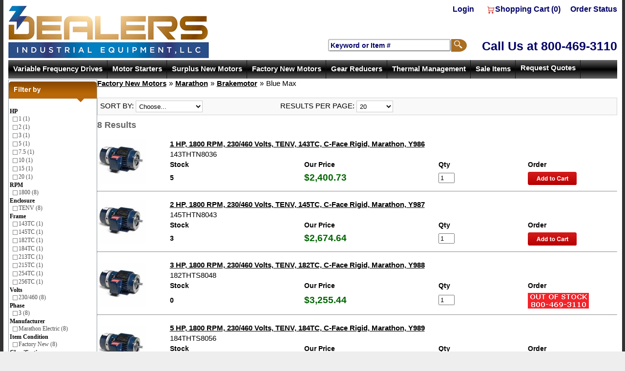

--- FILE ---
content_type: text/html
request_url: https://dealerselectric.com/marathon-blue-max-brakemotors.asp
body_size: 9797
content:

<!DOCTYPE html>
<head>

	<meta http-equiv="Content-Type" content="text/html; charset=utf-8" />
	<link rel="shortcut icon" href="/images/favicon.ico" type="image/x-icon" />
<link rel="canonical" href="https://dealerselectric.com/marathon-blue-max-brakemotors.asp"/>
<link rel="next" href="https://dealerselectric.com/marathon-blue-max-brakemotors.asp?pgID=0"/>
<Title>Marathon Electric Blue Max Brakemotors at Dealers Industrial</Title>
<Meta name="Keywords" content="Factory New Motors, AC, electric motor, induction motor, Marathon, Brakemotor, Blue Max">
<Meta name="Description" content="Purchase Factory New Marathon Brakemotor Blue Max Motors from Dealers Industrial Equipment">

<meta http-equiv="Content-Type" content="text/html; charset=iso-8859-1"><META NAME="robots" content="index, all">
    <link rel="stylesheet" href="https://dealerselectric.com/includes/FontStyles.css" type="text/css" />
    <link href="/includes/css/opentip.css" rel="stylesheet" type="text/css" />

    
    <script src="https://code.jquery.com/jquery-3.5.1.min.js" integrity="sha256-9/aliU8dGd2tb6OSsuzixeV4y/faTqgFtohetphbbj0=" crossorigin="anonymous"></script>
    
    <link rel="stylesheet" href="/Custompages/Css/jquery-ui-1.8.13.custom.css" type="text/css" />
    <link href="/includes/css/mui.min.css"" rel="stylesheet" type="text/css" />
    <script src="/includes/js/mui.min.js" type="text/javascript"></script>

    <link rel="stylesheet" href="/Custompages/Css/common-styles-min.css" type="text/css" />

    <script src="/includes/js/opentip-jquery.min.js" type="text/javascript"></script>
    <script src="/includes/js/opentip-jquery-excanvas.min.js" type="text/javascript"></script>
    <script src="/includes/Sitescript-1.0-min.js" type="text/javascript"></script>
    <script src="/includes/js/autoaddress.js" type="text/javascript"></script>
    
    <script type="text/javascript" src="//ajax.googleapis.com/ajax/libs/jqueryui/1.12.1/jquery-ui.min.js"></script>
    
       
        <script type="text/javascript" src="/includes/js/jquery.history.js"></script>
        <script type="text/javascript">
            //$(document).ready(function() {
                var History = window.History,
		            State = History.getState();

                // Bind to State Change
                History.Adapter.bind(window, 'statechange', function () {
                    var State = History.getState();
                });
                var manualStateChange = true;

                History.Adapter.bind(window, 'statechange', function () {
                    if (manualStateChange == true) {
                        
                        location.reload();
                        
                    }
                    manualStateChange = true;
                });
            //}); 
        </script>
    

<script>
  dataLayer = [];
</script>

    <script>
        dataLayer.push({
        'pageType': 'Category',
        'categoryName':'Blue Max',
        'customerFirstName':'',
        'customerLastName':''
        });
    </script>
 
<!--<script>    
    dataLayer.push({
        'pageType': 'Category',        
        'customerFirstName':'',
        'customerLastName':''
    });
</script> -->



<!-- Google Tag Manager -->
<script>(function(w,d,s,l,i){w[l]=w[l]||[];w[l].push({'gtm.start':
new Date().getTime(),event:'gtm.js'});var f=d.getElementsByTagName(s)[0],
j=d.createElement(s),dl=l!='dataLayer'?'&l='+l:'';j.async=true;j.src=
'https://www.googletagmanager.com/gtm.js?id='+i+dl;f.parentNode.insertBefore(j,f);
})(window,document,'script','dataLayer','GTM-PWQHLQ6');</script>
<!-- End Google Tag Manager -->
</head>

<body leftmargin="0" topmargin="0" marginwidth="0" marginheight="0" bgcolor="#000000" onload="showProdAlert('', '1', '', '');fnSetfocus();">
<div id="alertsDiv" style="display:none;">
<div id="productAddedAlert" >
	<div id="dialog-itemaddedalert" title="Item Added" class="divSiteContent" >
		Item Added:
		<br/>Your items have been added to cart.
		<div style="margin-top:10px;">
		<button name="btncontinue" class="continueshoppingbutton" onclick="$('#productAddedAlert').dialog('close');">Continue Shopping</button>
		</div>
		<div style="margin-top:10px;">
		<button name="viewcart" class="viewcart" onclick="document.location.href='viewcart.asp'">View Cart</button>
		</div>
		<div  style="margin-top:10px;">
		<button name="btnbegincheckout" class="begincheckoutbutton" onclick="document.location.href='st1-check-me-out.asp'">Begin Checkout</button>
		</div>
	</div>
</div>

</div>
<div id="bodywrapperdiv">

<table id="bodywrappertable" border="0" width="100%" cellpadding="0" cellspacing="0" bgcolor="#FFFFFF" align="Center" class="site-main-table">

	<tr>
		<td align="center" valign="top">
			<table border="0" width="100%" cellpadding="0" cellspacing="0">
			<tr>
				<td align="center" valign="middle"><span style="font-family: Arial, Helvetica, sans-serif; font-size: 12px; background-color: rgb(239, 239, 239);">
<div id="cs-header">
	<div id="cs-topnav"> <a href="https://dealerselectric.com/login.asp">Login</a> <a href="https://DealersElectric.com/viewcart.asp"><img width="19" height="16" border="0" align="absmiddle" src="/images/StoreFront_System_Images/shoppingcart.gif" />Shopping Cart (<span id="ShopCartQuantitySpan" class="divcartcount">0</span>)</a><a href="https://DealersElectric.com/login-st-order.asp">Order Status</a></div>
	<div id="cs-logo"><a href="https://DealersElectric.com/"><img width="412" height="110" src="/images/custom/dealers_logo.gif" alt="Dealers Industrial Equipment" title="Dealers Industrial Equipment" /></a></div>
	<div id="cs-phone-search">
		<div id="cs-phone"><a href="tel:8004693110"><span class="nwrap">Call Us at </span><span class="nwrap"> 800-469-3110</span></a></div>
		<div id="cs-search">
			<form name="frmSearch" action="/search.asp" method="POST" id="frmSearch">
				<table width="100%" cellspacing="0" cellpadding="0" border="0">
					<tbody>
						<tr>
							<td align="right">
								<input name="stS" id="stS1" size="26" maxlength="50" value="Keyword or Item #" onfocus="if(this.value=='Keyword or Item #')this.value='';" class="inputtext" onblur="if(this.value=='')this.value='Keyword or Item #';" style="border: groove;" /></td>
							<td>
								<input type="hidden" value="1" name="csess" />
								<input type="image" border="0" align="absmiddle" name="btnGo" src="/images/custom/icon_search.gif" alt="Search" value="Go" /></td>
						</tr>
					</tbody>
				</table>
			</form></div></div>
	<script type="text/javascript">
	//<![CDATA[
	function SubmitSearch() { document.frmSearch.action = 'https://DealersElectric.com/searchadvanced.asp?searchfor='+ document.frmSearch.stS.value; };
	//]]>
	</script></div> </span>
</td>						
			</tr>
			</table>
		</td>
	</tr>
	
    <tr>
		<td align="center" bgcolor="#FFFFFF" valign="top" class="site-middle-td">
		<div class="body-middle-div">
		<table bgcolor="#FFFFFF" border="0" cellpadding="0" cellspacing="0" valign="top" width="100%" class="body-middle-table">
		
			<tr bgcolor="#FFFFFF">
				<td align="left" colspan="5" class="site-dropdownmenu-td">
					<table cellpadding="0" cellspacing="0" border="0" width="100%" id="gettopdropdownmenu">
					<tr>
						<td valign="top"><div id="sitetopmenu">
		<ul class="dropdown">
<li class="sitetopmenu-li1"><a href="https://dealerselectric.com/variable-frequency-drive-motor-control.asp">Variable Frequency Drives</a>
<ul class="sub_menu">
<li><a href="https://dealerselectric.com/motor-drive-packages.asp"  >Motor and Drive Packages</a>
<ul class="sub_menu">
<li><a href="https://dealerselectric.com/Sub-Category.asp?CID=459"  >Factory New</a>
</li>
<li><a href="https://dealerselectric.com/Sub-Category.asp?CID=460"  >New Surplus</a>
</li>
		</ul>
</li>
<li><a href="https://dealerselectric.com/115Vinput-230Voutput.asp"  >Single Phase Input</a>
<ul class="sub_menu">
<li><a href="https://dealerselectric.com/115V-single-phase-input.asp"  >115V</a>
</li>
<li><a href="https://dealerselectric.com/230V-single-phase-input.asp"  >230V</a>
</li>
		</ul>
</li>
<li><a href="https://dealerselectric.com/230Vinput-230Voutput.asp"  >Three Phase Input</a>
<ul class="sub_menu">
<li><a href="https://dealerselectric.com/230V-three-phase-input.asp"  >230V</a>
</li>
<li><a href="https://dealerselectric.com/460V-three-phase-input.asp"  >460V</a>
</li>
<li><a href="https://dealerselectric.com/575V-three-phase-input-variable-frequency-drives.asp"  >575V</a>
</li>
		</ul>
</li>
<li><a href="https://dealerselectric.com/Irrigation-Pump-Fan.asp"  >Irrigation Pump & Fan</a>
<ul class="sub_menu">
<li><a href="https://dealerselectric.com/230V_irrigation_pump_and_fan.asp"  >230V</a>
</li>
<li><a href="https://dealerselectric.com/460V_irrigation_pump_and_fan.asp"  >460V</a>
</li>
		</ul>
</li>
<li><a href="https://dealerselectric.com/nema-4-12.asp"  >NEMA 4/12</a>
<ul class="sub_menu">
<li><a href="https://dealerselectric.com/115V_nema_4_12.asp"  >115V</a>
</li>
<li><a href="https://dealerselectric.com/230V_nema_4_12.asp"  >230V</a>
</li>
<li><a href="https://dealerselectric.com/460V_nema_4_12.asp"  >460V</a>
</li>
		</ul>
</li>
<li><a href="https://dealerselectric.com/Marathon-and-Leeson-VFDs.asp"  >Marathon & Leeson Drives</a>
</li>
<li><a href="https://dealerselectric.com/Sub-Category.asp?CID=464"  >Nidec Drives</a>
</li>
<li><a href="https://dealerselectric.com/Fuji-variable-frequency-drives.asp"  >Fuji Drives</a>
<ul class="sub_menu">
<li><a href="https://dealerselectric.com/fuji-FRN-variable-frequency-drives.asp"  >FRN Family</a>
</li>
<li><a href="https://dealerselectric.com/fuji-FVR-variable-frequency-drives.asp"  >FVR Family</a>
</li>
<li><a href="https://dealerselectric.com/Sub-Category.asp?CID=539"  >Accessories</a>
</li>
<li><a href="https://dealerselectric.com/FRENIC-MINI-C2.asp"  >FRENIC MINI (C2)</a>
</li>
<li><a href="https://dealerselectric.com/Sub-Category.asp?CID=541"  >FRENIC ECO (F1)</a>
</li>
<li><a href="https://dealerselectric.com/FRENIC-ACE-E2.asp"  >FRENIC ACE (E2)</a>
</li>
		</ul>
</li>
<li><a href="https://dealerselectric.com/Hitachi-Variable-Frequency-Drives.asp"  >Hitachi Drives</a>
<ul class="sub_menu">
<li><a href="https://dealerselectric.com/Hitachi-NES1.asp"  >NES1 Family</a>
</li>
<li><a href="https://dealerselectric.com/Sub-Category.asp?CID=406"  >SJ-P1 Family</a>
</li>
<li><a href="https://dealerselectric.com/Hitachi-C1.asp"  >C1 Family</a>
</li>
<li><a href="https://dealerselectric.com/Hitachi-SJ700.asp"  >SJ700 Family</a>
</li>
<li><a href="https://dealerselectric.com/hitachi-variable-frequency-drive-peripherals.asp"  >Peripherals</a>
</li>
<li><a href="https://dealerselectric.com/Hitachi-WJ200.asp"  >WJ200 Family</a>
</li>
<li><a href="https://dealerselectric.com/Hitachi-SJ200.asp"  >SJ200 Family</a>
</li>
		</ul>
</li>
<li><a href="https://dealerselectric.com/TECO-variable-frequency-drives.asp"  >Teco Drives</a>
<ul class="sub_menu">
<li><a href="https://dealerselectric.com/teco-a510-family-drives.asp"  >A510 Family</a>
</li>
<li><a href="https://dealerselectric.com/teco-e510-family-drives.asp"  >E510 Family</a>
</li>
<li><a href="https://dealerselectric.com/teco-eq7-family-drives.asp"  >EQ7 Family</a>
</li>
<li><a href="https://dealerselectric.com/teco-f510-family-drives.asp"  >F510 Family</a>
</li>
<li><a href="https://dealerselectric.com/teco-fm50-family-drives.asp"  >FM50 Family</a>
</li>
<li><a href="https://dealerselectric.com/teco-jnev-family-drives.asp"  >JNEV Family</a>
</li>
<li><a href="https://dealerselectric.com/teco-l510-family-drives.asp"  >L510 Family</a>
</li>
<li><a href="https://dealerselectric.com/teco-ma7200-family-drives.asp"  >MA7200 Family</a>
</li>
<li><a href="https://dealerselectric.com/teco-n3-family-drives.asp"  >N3 Family</a>
</li>
<li><a href="https://dealerselectric.com/teco-drives-peripherals.asp"  >Peripherals</a>
</li>
<li><a href="https://dealerselectric.com/teco-CV7300-VFD.asp"  >CV7300 Family</a>
</li>
		</ul>
</li>
<li><a href="https://dealerselectric.com/WEG-variable-frequency-drives.asp"  >Weg Drives</a>
<ul class="sub_menu">
<li><a href="https://dealerselectric.com/WEG-CFW10-variable-frequency-drives.asp"  >CFW10 Family</a>
</li>
<li><a href="https://dealerselectric.com/WEG-CFW08-variable-frequency-drives.asp"  >CFW08 Family</a>
</li>
<li><a href="https://dealerselectric.com/WEG-CFW11-variable-frequency-drives.asp"  >CFW11 Family</a>
</li>
<li><a href="https://dealerselectric.com/WEG-CFW100-variable-frequency-drives.asp"  >CFW100 Family</a>
</li>
<li><a href="https://dealerselectric.com/Sub-Category.asp?CID=412"  >CFW300 Family</a>
</li>
<li><a href="https://dealerselectric.com/WEG-CFW500-variable-frequency-drives.asp"  >CFW500 Family</a>
</li>
<li><a href="https://dealerselectric.com/Sub-Category.asp?CID=413"  >CFW501 Family</a>
</li>
<li><a href="https://dealerselectric.com/WEG-CFW700-variable-frequency-drives.asp"  >CFW700 Family</a>
</li>
<li><a href="https://dealerselectric.com/WEG-CFW701-variable-frequency-drives.asp"  >CFW701 Family</a>
</li>
<li><a href="https://dealerselectric.com/Engineered_Drive_Panels.asp"  >Engineered Drive Panels</a>
</li>
<li><a href="https://dealerselectric.com/WEG-variable-frequency-drive-peripherals.asp"  >Peripherals</a>
</li>
		</ul>
</li>
<li><a href="https://dealerselectric.com/worldwide-variable-frequency-drives.asp"  >Worldwide Drives</a>
<ul class="sub_menu">
<li><a href="https://dealerselectric.com/worldwide-variable-frequency-drive-accessories.asp"  >Accessories</a>
</li>
		</ul>
</li>
		</ul>
</li>
<li class="sitetopmenu-li2"><a href="https://dealerselectric.com/motor-starters.asp">Motor Starters</a>
<ul class="sub_menu">
<li><a href="https://dealerselectric.com/weg-magnetic-starter.asp"  >Weg Magnetic Starters</a>
<ul class="sub_menu">
<li><a href="https://dealerselectric.com/Sub-Category.asp?CID=543"  >Options and Accessories</a>
</li>
		</ul>
</li>
<li><a href="https://dealerselectric.com/weg-soft-start-starter.asp"  >Weg Soft Starters</a>
<ul class="sub_menu">
<li><a href="https://dealerselectric.com/surplus-new-soft-starters.asp"  >Surplus New Soft Starters</a>
</li>
<li><a href="https://dealerselectric.com/weg-gph2-soft-starters.asp"  >GPH2</a>
</li>
<li><a href="https://dealerselectric.com/ssw05-weg-soft-starter.asp"  >SSW05</a>
</li>
<li><a href="https://dealerselectric.com/ssw06-weg-soft-starter.asp"  >SSW06</a>
</li>
<li><a href="https://dealerselectric.com/ssw07-weg-soft-starter.asp"  >SSW07</a>
</li>
<li><a href="https://dealerselectric.com/weg-soft-starters-tph2.asp"  >TPH2</a>
</li>
<li><a href="https://dealerselectric.com/option-accessories-weg-soft-starter.asp"  >Options and Accessories</a>
</li>
<li><a href="https://dealerselectric.com/SSW900.asp"  >SSW900</a>
</li>
		</ul>
</li>
<li><a href="https://dealerselectric.com/Sub-Category.asp?CID=409"  >Weg Manual Starters</a>
<ul class="sub_menu">
<li><a href="https://dealerselectric.com/Sub-Category.asp?CID=410"  >Options and Accessories</a>
</li>
<li><a href="https://dealerselectric.com/Sub-Category.asp?CID=411"  >MPW Series</a>
</li>
		</ul>
</li>
<li><a href="https://dealerselectric.com/us-gears.asp"  >Surplus Motor Starters</a>
</li>
		</ul>
</li>
<li class="sitetopmenu-li3"><a href="https://dealerselectric.com/electric-motors.asp">Surplus New Motors</a>
<ul class="sub_menu">
<li><a href="https://dealerselectric.com/single-phase.asp"  >Single Phase Motors</a>
<ul class="sub_menu">
<li><a href="https://dealerselectric.com/900-RPM.asp"  >900 RPM</a>
</li>
<li><a href="https://dealerselectric.com/1200rpm.asp"  >1200 RPM</a>
</li>
<li><a href="https://dealerselectric.com/1800rpm.asp"  >1800 RPM</a>
</li>
<li><a href="https://dealerselectric.com/3600rpm.asp"  >3600 RPM</a>
</li>
		</ul>
</li>
<li><a href="https://dealerselectric.com/three-phase-motors.asp"  >Three Phase Motors</a>
<ul class="sub_menu">
<li><a href="https://dealerselectric.com/three-phase-motors-900rpm.asp"  >900 RPM</a>
</li>
<li><a href="https://dealerselectric.com/three-phase-motors-1200rpm.asp"  >1200 RPM</a>
</li>
<li><a href="https://dealerselectric.com/three-phase-motors-1800rpm.asp"  >1800 RPM</a>
</li>
<li><a href="https://dealerselectric.com/three-phase-motors-3600rpm.asp"  >3600 RPM</a>
</li>
		</ul>
</li>
<li><a href="https://dealerselectric.com/brakemotors.asp"  >Brakemotors</a>
<ul class="sub_menu">
<li><a href="https://dealerselectric.com/surplus-brakemotors-900RPM.asp"  >900 RPM</a>
</li>
<li><a href="https://dealerselectric.com/surplus-brakemotors-1800RPM.asp"  >1800 RPM</a>
</li>
		</ul>
</li>
<li><a href="https://dealerselectric.com/dc-motors.asp"  >DC Motors</a>
<ul class="sub_menu">
<li><a href="https://dealerselectric.com/surplus-dc-motors-12-volt.asp"  >12 Volt</a>
</li>
<li><a href="https://dealerselectric.com/surplus-dc-motors-24-volt.asp"  >24 Volt</a>
</li>
<li><a href="https://dealerselectric.com/surplus-dc-motors-36-volt.asp"  >36 Volt</a>
</li>
<li><a href="https://dealerselectric.com/surplus-dc-motors-90-volt.asp"  >90 Volt</a>
</li>
<li><a href="https://dealerselectric.com/surplus-dc-motors-180-volt.asp"  >180 Volt</a>
</li>
<li><a href="https://dealerselectric.com/surplus-dc-motors-other-voltage.asp"  >Other</a>
</li>
		</ul>
</li>
<li><a href="https://dealerselectric.com/jm-jp-jet-pump.asp"  >JM-JP & Jet Pump Motors</a>
<ul class="sub_menu">
<li><a href="https://dealerselectric.com/jm-jp-jet-pump-motors-1200rpm.asp"  >1200 RPM</a>
</li>
<li><a href="https://dealerselectric.com/jm-jp-jet-pump-motors-1800rpm.asp"  >1800 RPM</a>
</li>
<li><a href="https://dealerselectric.com/jm-jp-jet-pump-motors-3600rpm.asp"  >3600 RPM</a>
</li>
		</ul>
</li>
<li><a href="https://dealerselectric.com/metric-motors.asp"  >Metric Motors</a>
<ul class="sub_menu">
<li><a href="https://dealerselectric.com/surplus-metric-motors-900RPM.asp"  >900 RPM</a>
</li>
<li><a href="https://dealerselectric.com/surplus-metric-motors-1200RPM.asp"  >1200 RPM</a>
</li>
<li><a href="https://dealerselectric.com/surplus-metric-motors-1800RPM.asp"  >1800 RPM</a>
</li>
<li><a href="https://dealerselectric.com/surplus-metric-motors-3600RPM.asp"  >3600 RPM</a>
</li>
		</ul>
</li>
<li><a href="https://dealerselectric.com/multispeed_motors.asp"  >Multispeed Motors</a>
</li>
<li><a href="https://dealerselectric.com/vertical-solid-hollow-motor.asp"  >Vertical Solid & Hollow Motors</a>
<ul class="sub_menu">
<li><a href="https://dealerselectric.com/vertical-motor-900RPM.asp"  >900 RPM</a>
</li>
<li><a href="https://dealerselectric.com/vertical-motor-1200RPM.asp"  >1200 RPM</a>
</li>
<li><a href="https://dealerselectric.com/vertical-motor-1800RPM.asp"  >1800 RPM</a>
</li>
<li><a href="https://dealerselectric.com/vertical-motor-3600RPM.asp"  >3600 RPM</a>
</li>
		</ul>
</li>
<li><a href="https://dealerselectric.com/motor-and-drive-packages-vfd-speed-control.asp"  >Motor and Drive Packages</a>
</li>
<li><a href="https://dealerselectric.com/motor-bases-adjustable-base-conversion-base.asp"  >Motor Bases</a>
</li>
<li><a href="https://dealerselectric.com/surplus-washdown.asp"  >Washdown</a>
</li>
		</ul>
</li>
<li class="sitetopmenu-li4"><a href="https://dealerselectric.com/factory-new-motors.asp">Factory New Motors</a>
<ul class="sub_menu">
<li><a href="https://dealerselectric.com/Baldor-Motors.asp"  >Baldor</a>
</li>
<li><a href="https://dealerselectric.com/brook-crompton-motors.asp"  >Brook Crompton</a>
<ul class="sub_menu">
<li><a href="https://dealerselectric.com/single-phase-brook.asp"  >Single Phase Motors</a>
</li>
<li><a href="https://dealerselectric.com/three-phase-brook.asp"  >Three Phase Motors</a>
</li>
<li><a href="https://dealerselectric.com/explosion-proof-brook.asp"  >Explosion Proof</a>
</li>
<li><a href="https://dealerselectric.com/metric-motors-brook.asp"  >Metric Motors</a>
</li>
		</ul>
</li>
<li><a href="https://dealerselectric.com/Sub-Category.asp?CID=515"  >Century</a>
<ul class="sub_menu">
<li><a href="https://dealerselectric.com/Sub-Category.asp?CID=518"  >Single Phase Motors</a>
</li>
<li><a href="https://dealerselectric.com/Sub-Category.asp?CID=516"  >Three Phase Motors</a>
</li>
<li><a href="https://dealerselectric.com/Sub-Category.asp?CID=529"  >DC Motors</a>
</li>
<li><a href="https://dealerselectric.com/Sub-Category.asp?CID=519"  >Metric Motors</a>
</li>
<li><a href="https://dealerselectric.com/Sub-Category.asp?CID=521"  >General Purpose</a>
</li>
<li><a href="https://dealerselectric.com/Sub-Category.asp?CID=523"  >HVAC Air Moving</a>
</li>
<li><a href="https://dealerselectric.com/Sub-Category.asp?CID=525"  >Pump Motor</a>
</li>
<li><a href="https://dealerselectric.com/Sub-Category.asp?CID=526"  >Washdown Duty</a>
</li>
<li><a href="https://dealerselectric.com/Sub-Category.asp?CID=527"  >Farm/AG Duty</a>
</li>
		</ul>
</li>
<li><a href="https://dealerselectric.com/Sub-Category.asp?CID=441"  >Elektrim</a>
<ul class="sub_menu">
<li><a href="https://dealerselectric.com/Sub-Category.asp?CID=442"  >General Purpose</a>
</li>
<li><a href="https://dealerselectric.com/Sub-Category.asp?CID=453"  >Crusher Duty</a>
</li>
<li><a href="https://dealerselectric.com/Sub-Category.asp?CID=454"  >Severe Duty</a>
</li>
<li><a href="https://dealerselectric.com/Sub-Category.asp?CID=455"  >Metric IEC</a>
</li>
<li><a href="https://dealerselectric.com/Sub-Category.asp?CID=456"  >Single Phase</a>
</li>
<li><a href="https://dealerselectric.com/Sub-Category.asp?CID=461"  >Oil Well Pump</a>
</li>
<li><a href="https://dealerselectric.com/Sub-Category.asp?CID=462"  >Close Coupled Pump</a>
</li>
<li><a href="https://dealerselectric.com/Sub-Category.asp?CID=463"  >Washdown</a>
</li>
<li><a href="https://dealerselectric.com/Sub-Category.asp?CID=457"  >Brakemotor</a>
</li>
		</ul>
</li>
<li><a href="https://dealerselectric.com/OMEC.asp"  >OMEC</a>
</li>
<li><a href="https://dealerselectric.com/Sub-Category.asp?CID=487"  >Leeson</a>
<ul class="sub_menu">
<li><a href="https://dealerselectric.com/Sub-Category.asp?CID=490"  >Single Phase Motors</a>
</li>
<li><a href="https://dealerselectric.com/Sub-Category.asp?CID=530"  >DC Motors</a>
</li>
<li><a href="https://dealerselectric.com/Sub-Category.asp?CID=534"  >Gearmotor</a>
</li>
<li><a href="https://dealerselectric.com/Sub-Category.asp?CID=488"  >Three Phase Motors</a>
</li>
<li><a href="https://dealerselectric.com/Sub-Category.asp?CID=491"  >Metric Motors</a>
</li>
<li><a href="https://dealerselectric.com/Sub-Category.asp?CID=492"  >Brakemotor</a>
</li>
<li><a href="https://dealerselectric.com/Sub-Category.asp?CID=493"  >General Purpose</a>
</li>
<li><a href="https://dealerselectric.com/Sub-Category.asp?CID=495"  >HVAC Air Moving</a>
</li>
<li><a href="https://dealerselectric.com/Sub-Category.asp?CID=497"  >Pump Motor</a>
</li>
<li><a href="https://dealerselectric.com/Sub-Category.asp?CID=498"  >Washdown Duty</a>
</li>
<li><a href="https://dealerselectric.com/Sub-Category.asp?CID=499"  >Farm/AG Duty</a>
</li>
		</ul>
</li>
<li><a href="https://dealerselectric.com/Sub-Category.asp?CID=501"  >Lincoln</a>
<ul class="sub_menu">
<li><a href="https://dealerselectric.com/Sub-Category.asp?CID=504"  >Single Phase Motors</a>
</li>
<li><a href="https://dealerselectric.com/Sub-Category.asp?CID=502"  >Three Phase Motors</a>
</li>
<li><a href="https://dealerselectric.com/Sub-Category.asp?CID=507"  >General Purpose</a>
</li>
<li><a href="https://dealerselectric.com/Sub-Category.asp?CID=511"  >Pump Motor</a>
</li>
<li><a href="https://dealerselectric.com/Sub-Category.asp?CID=513"  >Farm/AG Duty</a>
</li>
		</ul>
</li>
<li><a href="https://dealerselectric.com/marathon-motors.asp"  >Marathon</a>
<ul class="sub_menu">
<li><a href="https://dealerselectric.com/marathon-single-phase-motors.asp"  >Single Phase Motors</a>
</li>
<li><a href="https://dealerselectric.com/marathon-three-phase-motors.asp"  >Three Phase Motors</a>
</li>
<li><a href="https://dealerselectric.com/Sub-Category.asp?CID=531"  >DC Motors</a>
</li>
<li><a href="https://dealerselectric.com/marathon-definite-purpose-motors.asp"  >Definite Purpose</a>
</li>
<li><a href="https://dealerselectric.com/marathon-metric-motors.asp"  >Metric Motors</a>
</li>
<li><a href="https://dealerselectric.com/marathon-brakemotors.asp"  >Brakemotor</a>
</li>
<li><a href="https://dealerselectric.com/marathon-general-purpose-motors.asp"  >General Purpose</a>
</li>
<li><a href="https://dealerselectric.com/marathon-hazardous-duty-motors.asp"  >Hazardous Duty</a>
</li>
<li><a href="https://dealerselectric.com/marathon-HVAC-air-moving-motors.asp"  >HVAC Air Moving</a>
</li>
<li><a href="https://dealerselectric.com/marathon-inverter-vector-duty-motors.asp"  >Inverter/Vector Duty</a>
</li>
<li><a href="https://dealerselectric.com/marathon-pump-motors.asp"  >Pump Motor</a>
</li>
<li><a href="https://dealerselectric.com/marathon-severe-duty-chemical-processing-motors.asp"  >Severe Duty/Chemical Processing</a>
</li>
<li><a href="https://dealerselectric.com/marathon-washdown-duty-motors.asp"  >Washdown Duty</a>
</li>
<li><a href="https://dealerselectric.com/marathon-farm-ag-duty-motors.asp"  >Farm/AG Duty</a>
</li>
		</ul>
</li>
<li><a href="https://dealerselectric.com/Newport-DC-motors.asp"  >Newport DC Motors</a>
</li>
<li><a href="https://dealerselectric.com/Sub-Category.asp?CID=419"  >North American</a>
<ul class="sub_menu">
<li><a href="https://dealerselectric.com/Sub-Category.asp?CID=436"  >General Purpose</a>
</li>
<li><a href="https://dealerselectric.com/Sub-Category.asp?CID=439"  >Single Phase</a>
</li>
<li><a href="https://dealerselectric.com/Sub-Category.asp?CID=434"  >Crusher Duty</a>
</li>
<li><a href="https://dealerselectric.com/Sub-Category.asp?CID=433"  >Close Coupled Pump</a>
</li>
<li><a href="https://dealerselectric.com/Sub-Category.asp?CID=435"  >Explosion Proof</a>
</li>
<li><a href="https://dealerselectric.com/Sub-Category.asp?CID=437"  >Oil Well Pump</a>
</li>
<li><a href="https://dealerselectric.com/Sub-Category.asp?CID=440"  >Washdown</a>
</li>
<li><a href="https://dealerselectric.com/Sub-Category.asp?CID=438"  >Phase Converter</a>
</li>
		</ul>
</li>
<li><a href="https://dealerselectric.com/Sub-Category.asp?CID=479"  >SEW-Eurodrive</a>
</li>
<li><a href="https://dealerselectric.com/Sub-Category.asp?CID=421"  >Techtop</a>
<ul class="sub_menu">
<li><a href="https://dealerselectric.com/Sub-Category.asp?CID=443"  >General Purpose</a>
</li>
<li><a href="https://dealerselectric.com/Sub-Category.asp?CID=444"  >Farm Duty</a>
</li>
<li><a href="https://dealerselectric.com/Sub-Category.asp?CID=446"  >Metric IEC</a>
</li>
<li><a href="https://dealerselectric.com/Sub-Category.asp?CID=448"  >Close Coupled Pump</a>
</li>
<li><a href="https://dealerselectric.com/Sub-Category.asp?CID=447"  >Oil Well Pump</a>
</li>
<li><a href="https://dealerselectric.com/Sub-Category.asp?CID=449"  >Severe Duty</a>
</li>
<li><a href="https://dealerselectric.com/Sub-Category.asp?CID=450"  >Phase Converter</a>
</li>
<li><a href="https://dealerselectric.com/Sub-Category.asp?CID=451"  >Cooling Tower</a>
</li>
<li><a href="https://dealerselectric.com/Sub-Category.asp?CID=452"  >Washdown</a>
</li>
<li><a href="https://dealerselectric.com/Sub-Category.asp?CID=445"  >Crusher Duty</a>
</li>
		</ul>
</li>
<li><a href="https://dealerselectric.com/teco-westinghouse-motors.asp"  >Teco-Westinghouse</a>
<ul class="sub_menu">
<li><a href="https://dealerselectric.com/cast-iron-teco-westinghouse.asp"  >Cast Iron</a>
</li>
<li><a href="https://dealerselectric.com/closed-coupled-pump-teco-westinghouse.asp"  >Closed Coupled Pump</a>
</li>
<li><a href="https://dealerselectric.com/crusher-duty-teco-westinghouse.asp"  >Crusher Duty (MAX-HT)</a>
</li>
<li><a href="https://dealerselectric.com/explosion-proof-teco-westinghouse.asp"  >Explosion Proof</a>
</li>
<li><a href="https://dealerselectric.com/fractional-hp-teco-westinghouse.asp"  >Fractional HP</a>
</li>
<li><a href="https://dealerselectric.com/max-se-teco-westinghouse.asp"  >MAX-SE</a>
</li>
<li><a href="https://dealerselectric.com/max-pe-teco-westinghouse.asp"  >MAX-PE</a>
</li>
<li><a href="https://dealerselectric.com/medium-voltage-teco-westinghouse.asp"  >Medium Voltage</a>
</li>
<li><a href="https://dealerselectric.com/oil-well-pump-teco-westinghouse.asp"  >Oil Well Pump</a>
</li>
<li><a href="https://dealerselectric.com/rolled-steel-teco-westinghouse.asp"  >Rolled Steel</a>
</li>
<li><a href="https://dealerselectric.com/severe-duty-max-e1-teco-westinghouse.asp"  >Severe Duty (MAX-E1)</a>
</li>
<li><a href="https://dealerselectric.com/severe-duty-max-e2-teco-westinghouse.asp"  >Severe Duty (MAX-E2)</a>
</li>
<li><a href="https://dealerselectric.com/single-phase-teco-westinghouse.asp"  >Single Phase</a>
</li>
<li><a href="https://dealerselectric.com/washdown-teco-westinghouse.asp"  >Washdown</a>
</li>
<li><a href="https://dealerselectric.com/vertical-shaft-teco-westinghouse.asp"  >Vertical Shaft</a>
</li>
<li><a href="https://dealerselectric.com/2-speed-1-winding-teco-westinghouse.asp"  >2 Speed 1 Winding</a>
</li>
<li><a href="https://dealerselectric.com/Sub-Category.asp?CID=404"  >Keyless Shaft</a>
</li>
<li><a href="https://dealerselectric.com/Sub-Category.asp?CID=405"  >METRIC (MAX-IE3)</a>
</li>
<li><a href="https://dealerselectric.com/Sub-Category.asp?CID=458"  >Motor and VFD packages</a>
</li>
<li><a href="https://dealerselectric.com/Sub-Category.asp?CID=477"  >Vibration Analysis</a>
</li>
		</ul>
</li>
<li><a href="https://dealerselectric.com/weg-motors.asp"  >Weg</a>
<ul class="sub_menu">
<li><a href="https://dealerselectric.com/WEG-single-phase-motors.asp"  >Single Phase Motors</a>
</li>
<li><a href="https://dealerselectric.com/WEG-three-phase-motors.asp"  >Three Phase Motors</a>
</li>
<li><a href="https://dealerselectric.com/WEG-brakemotors.asp"  >Brakemotors</a>
</li>
<li><a href="https://dealerselectric.com/WEG-compressor-duty-motors.asp"  >Compressor Duty</a>
</li>
<li><a href="https://dealerselectric.com/WEG-cooling-tower-motors.asp"  >Cooling Tower</a>
</li>
<li><a href="https://dealerselectric.com/WEG-crusher-duty-motors.asp"  >Crusher Duty</a>
</li>
<li><a href="https://dealerselectric.com/WEG_explosion-proof-motors.asp"  >Explosion Proof</a>
</li>
<li><a href="https://dealerselectric.com/WEG-farm-duty-motors.asp"  >Farm Duty</a>
</li>
<li><a href="https://dealerselectric.com/WEG-fire-pump-motors.asp"  >Fire Pump</a>
</li>
<li><a href="https://dealerselectric.com/WEG-HVAC-motors.asp"  >HVAC</a>
</li>
<li><a href="https://dealerselectric.com/WEG-hydraulic-pump-motors.asp"  >Hydraulic Pump</a>
</li>
<li><a href="https://dealerselectric.com/WEG-IEC-metric-motors.asp"  >IEC Metric</a>
</li>
<li><a href="https://dealerselectric.com/WEG-IEEE-841.asp"  >IEEE 841</a>
</li>
<li><a href="https://dealerselectric.com/WEG-JM-JP-jet-pump-motors.asp"  >JM-JP & Jet Pump</a>
</li>
<li><a href="https://dealerselectric.com/Sub-Category.asp?CID=403"  >Medium Voltage</a>
</li>
<li><a href="https://dealerselectric.com/WEG-oil-well-pumping-motors.asp"  >Oil Well Pumping</a>
</li>
<li><a href="https://dealerselectric.com/WEG-P-base-motors.asp"  >P Base</a>
</li>
<li><a href="https://dealerselectric.com/WEG-pad-mount-motors.asp"  >Pad Mount</a>
</li>
<li><a href="https://dealerselectric.com/WEG-saw-arbor-motors.asp"  >Saw Arbor</a>
</li>
<li><a href="https://dealerselectric.com/WEG-soot-blower-motors.asp"  >Soot Blower</a>
</li>
<li><a href="https://dealerselectric.com/WEG-super-premium-efficiency-motors.asp"  >Super Premium Efficiency</a>
</li>
<li><a href="https://dealerselectric.com/WEG-vector-duty-motors.asp"  >Vector Duty</a>
</li>
<li><a href="https://dealerselectric.com/WEG-washdown-stainless-steel-motors.asp"  >Wash Down & Stainless Steel (Shark)</a>
</li>
<li><a href="https://dealerselectric.com/Sub-Category.asp?CID=396"  >Parts</a>
</li>
		</ul>
</li>
<li><a href="https://dealerselectric.com/Sub-Category.asp?CID=465"  >Worldwide</a>
<ul class="sub_menu">
<li><a href="https://dealerselectric.com/Sub-Category.asp?CID=466"  >Single Phase Motors</a>
</li>
<li><a href="https://dealerselectric.com/Sub-Category.asp?CID=467"  >Farm Duty</a>
</li>
<li><a href="https://dealerselectric.com/Sub-Category.asp?CID=468"  >Washdown</a>
</li>
<li><a href="https://dealerselectric.com/Sub-Category.asp?CID=469"  >JM-JP & Jet Pump Motors</a>
</li>
<li><a href="https://dealerselectric.com/Sub-Category.asp?CID=470"  >Severe Duty</a>
</li>
<li><a href="https://dealerselectric.com/Sub-Category.asp?CID=471"  >Explosion Proof</a>
</li>
<li><a href="https://dealerselectric.com/Sub-Category.asp?CID=472"  >Vertical Shaft</a>
</li>
<li><a href="https://dealerselectric.com/Sub-Category.asp?CID=473"  >General Purpose</a>
</li>
<li><a href="https://dealerselectric.com/Sub-Category.asp?CID=474"  >DC Motors</a>
</li>
<li><a href="https://dealerselectric.com/worldwide-oil-pump-motors.asp"  >Oil Well Pump</a>
</li>
		</ul>
</li>
		</ul>
</li>
<li class="sitetopmenu-li5"><a href="https://dealerselectric.com/gear-reducers.asp">Gear Reducers</a>
<ul class="sub_menu">
<li><a href="https://dealerselectric.com/gear-reducers-right-angle.asp"  >Right Angle</a>
</li>
<li><a href="https://dealerselectric.com/gear-reducers-hollow-bore.asp"  >Hollow Bore</a>
</li>
<li><a href="https://dealerselectric.com/gear-reducers-parallel.asp"  >Parallel</a>
</li>
<li><a href="https://dealerselectric.com/Sub-Category.asp?CID=549"  >New Surplus</a>
</li>
		</ul>
</li>
<li class="sitetopmenu-li6"><a href="https://dealerselectric.com/Sub-Category.asp?CID=414">Thermal Management</a>
<ul class="sub_menu">
<li><a href="https://dealerselectric.com/Sub-Category.asp?CID=415"  >Filterfans</a>
</li>
<li><a href="https://dealerselectric.com/Sub-Category.asp?CID=417"  >Cooling Units</a>
</li>
		</ul>
</li>
<li class="sitetopmenu-li7"><a href="https://dealerselectric.com/Sale-Items.asp">Sale Items</a>
<ul class="sub_menu">
<li><a href="https://dealerselectric.com/Open-box-discounts.asp"  >Open-Box</a>
</li>
<li><a href="https://dealerselectric.com/Sub-Category.asp?CID=481"  >Variable Frequency Drives</a>
</li>
<li><a href="https://dealerselectric.com/Sub-Category.asp?CID=482"  >Motor Starters</a>
</li>
<li><a href="https://dealerselectric.com/Sub-Category.asp?CID=483"  >Surplus New Motors</a>
</li>
		</ul>
</li>
<li class="sitetopmenu-li8"><a href="https://dealerselectric.com/quote-request-forms.asp">Request Quotes</a>
</li>
		</ul>
</div>
</td>							
					</tr>
					</table>	
				</td>
			</tr>				
			<tr class="topbannerrow" bgcolor="#FFFFFF">
		<td align="center" colspan="5">
			<table border="0" cellspacing="0" cellpadding="0" width="100%">
				<tr bgcolor="#FFFFFF">
					<td align="center">
<?xml version="1.0" encoding="UTF-16"?><table width="100%" cellspacing="0" border="0"><tr><td></td></tr></table>					</td>
				</tr>
			</table>
		</td>
	</tr>
			
				<tr>
				<td align="left" valign="top" class="leftnavigationtd-guided">
							
				<table border="0" cellpadding="0" cellspacing="0" width="180" class="GuidedNavMainTable">
				<tr>
				<td valign="top"><img src="/images/StoreFront_System_Images/guidednavigation_header.gif" border="0" alt="" />
				<div id="GuidedNavLeftMenuProcess" style="visibility:hidden;display:none;width:180px;">
				<table cellpadding="0" cellspacing="0" border="0" width="180">
				<tr>
					<td><img src="/images/StoreFront_System_Images/ajax_loader.gif" alt="" style="border:0;" /></td>
				</tr>
				</table>
				</div>
				<div id="guidednavmenuprocessingdiv" class="guidednavmenuprocessing" style="display:none;position:absolute;min-height:125px;"><img src="/images/StoreFront_System_Images/ajax_loader.gif" alt="" style="border:0;position:absolute;" /></div>				
				<div id="GuidedNavLeftMenu" style="visibility:visible;display:block;width:180px;min-height:125px;">
				
	
				</div>
				</td>
				</tr>
				</table>
			
					<table border="0" cellpadding="0" cellspacing="0" width="180" id="getsslseals">
						<tr class="blankrow">
							<td width="5"><img src="/images/clear.gif" border="0" width="5" height="1" alt=""></td>
							<td width="170" valign="top">&nbsp;</td>
							<td width="5"><img src="/images/clear.gif" border="0" width="5" height="1" alt=""></td>
						</tr>
						<tr>
							<td width="5"><img src="/images/clear.gif" border="0" width="5" height="1" alt=""></td>
							<td width="170" align="center" valign="top">&nbsp;
								<!-- SSL Code. -->
								
	<!--Thawte SSL Seal Code:-->
	<!-- Thawte SSL Seal Icon tag. Do not edit. --> 
	<!--<script src="https://siteseal.thawte.com/cgi/server/thawte_seal_generator.exe"></script>-->
	<!--End Thawte SSL Seal Icon tag.--> 

	<!-- GeoTrust QuickSSL [tm] Smart Icon tag. Do not edit. --> 
	<!--<SCRIPT LANGUAGE="JavaScript" TYPE="text/javascript" SRC="//smarticon.geotrust.com/si.js"></SCRIPT>-->
	<!-- end GeoTrust Smart Icon tag -->
	
	<!--Verisign SSL Seal Code - SSL Seal Icon tag. Do not edit.-->
	<!--<script src=https://seal.verisign.com/getseal?host_name=www.sitename.com&size=M&use_flash=NO&use_transparent=NO&lang=en></script>-->
	<!--End Verisign SSL Seal Icon tag.--> 
	
	
	<span id='menu'></span>
		<Script Language="Javascript">
		function fnCallOpenWindow(sVerifyURL)
		{
			if (sVerifyURL == '') return true
			var newWin = window.open('VerifyCertificate.asp?VerificationURL=' + sVerifyURL,'verifyCert','width=516px,height=500px,status=yes,scrollbars=yes');
			newWin.focus();
		}		
		
		function fnEmpty(){}
		function clickImage(e)
		  {
		  
			//For the Netscape Navigator browsers	
			if (navigator.appName == 'Netscape' && e.target.name=='sslImage'){// && e.which == 3) {
			oncontextmenu="return false";
			fnCallOpenWindow('');
			oncontextmenu="return false";
			return false;
			}
			
			
			//For the Internet Explorer Browsers
			if ((document.all) && event.srcElement.name == "sslImage"){// && event.button==2) {
			oncontextmenu="return false";	
			fnCallOpenWindow('');
			return false;
			}
			else return true;
		  }
			
		if (document.layers) 
		  {
		  document.captureEvents(Event.MOUSEDOWN);
		  }
		  document.onmousedown=clickImage;
		</script>


<!-- Begin Official PayPal Seal -->
<!--a href="https://www.paypal.com/verified/pal=PayPal%40MITea.com" target="_blank"><img src="http://images.paypal.com/images/verification_seal.gif" border="0" alt="Official PayPal Seal"></A-->
<!-- End Official PayPal Seal --><br>
						    </td>
						    <td width="5"><img src="/images/clear.gif" border="0" width="5" height="1" alt=""></td>
						</tr>
					</table>
				</td>
				<!--<td align="left" valign="top" bgcolor=""><img src="" border="0" width="4" height="1" alt=""></td>-->		
				
				<td align="left" valign="top" id="mainContent_TD" height="600" bgcolor="#FFFFFF"  width=100% colspan=4 >
				<input type="hidden" id="MelissaDataUrl" value="https://expressentry.melissadata.net/" /><input type="hidden" id="MelissaDataId"  value="114001976"  /><input type="hidden" id="AddressSuggestionLicense"  value="0"  /><input type="hidden" id="AdminPanelAddressSugg"  value="0"  />
<table border="0" cellpadding="0" cellspacing="0" width="100%">
<tr>
	
	<td width="100%" align="left" colspan="2"><div itemscope itemtype="http://schema.org/WebPage" class="guidednav-categorytree"><div id="breadcrumb" itemtype="http://schema.org/BreadcrumbList" itemprop="breadcrumb" itemscope="breadcrumblist"><span itemprop="itemListElement" itemscope itemtype="http://schema.org/ListItem"><a class="newnav" itemprop="item" href="https://dealerselectric.com/factory-new-motors.asp"><span itemprop="name">Factory New Motors</span></a></span><div class="guidednav-treedelimiter">&raquo;</div><span itemprop="itemListElement" itemscope itemtype="http://schema.org/ListItem"><a class="newnav" itemprop="item" href="https://dealerselectric.com/marathon-motors.asp"><span itemprop="name">Marathon</span></a></span><div class="guidednav-treedelimiter">&raquo;</div><span itemprop="itemListElement" itemscope itemtype="http://schema.org/ListItem"><a class="newnav" itemprop="item" href="https://dealerselectric.com/marathon-brakemotors.asp"><span itemprop="name">Brakemotor</span></a></span><div class="guidednav-treedelimiter">&raquo;</div><span itemprop="itemListElement" itemscope itemtype="http://schema.org/ListItem"><span class="guidednav-treefinalcat" itemprop="name">Blue Max</span></span></div></div></td>
</tr>
<tr>
    <td><div class="guidednav-categoryname"><h1 class="productlisting">Blue Max</h1></div></td>
</tr>
</table>
<div id="GuidedNavDataProcess" style="visibility:hidden;display:none;width:180px;" class="GuidedNavProcessDiv">
<table cellpadding="0" cellspacing="0" border="0" width="180">
<tr>
	<td><img src="/images/StoreFront_System_Images/ajax_loader.gif" alt="" style="border:0;" /></td>
</tr>
</table>
</div>

<div class="guidednavdescription">

<br class="innova" />

</div>

<div class="guidednav-menuwrapper">
<div id="guidednavdataprocessingdiv" class="guidednavdataprocessing" style="display:none;position:absolute;min-height:125px;"><img src="/images/StoreFront_System_Images/ajax_loader.gif" alt="" style="border:0;position:absolute;" /></div>
    <div id="GuidedNavRightContent" style="visibility:visible;display:block;min-height:125px;">
    
    
<script type="text/javascript" src="/includes/js_sub-category.js" type="text/javascript"></script>

    </div>

    <div class="guidednavviewallmessagediv" id="guidedNavViewAllDiv">
    Clicking <a href="https://dealerselectric.com/marathon-blue-max-brakemotors.asp?pgId=0">View All</a> displays all results and may take longer for page to load.
    </div>
    
</div>
<div class="clearfix"></div>
<div class="guidednav-categoryfooter">
<div id="categorydescriptiondiv">
<br class="innova" />
</div>

</div>

<script type="text/javascript">
	var sBackOrderItemNotInStockMessage = "The item {{PRODUCTNAME}} is no longer available.";
	var sBackOrderWhenItemWillbeBack = "This item has been added to your shopping cart.\n You may order {{PRODUCTNAME}} but it's not available for immediate shipment.";
</script>
<script type="text/javascript">
    $(document).ready(function() {
        
                fnGetGuidedNav('https://dealerselectric.com/', '?cID=272&scID=298&mID=-1&gnsPvar=&gnsPatt=&gnsBrnd=&gnsPrge=&gnsScat=&gnsRev=&gnsScTree=&gnsTid=96957&pgID=1',true);                
        
    });

    function fnresetfilters()
    {
        location.href = 'https://dealerselectric.com/marathon-blue-max-brakemotors.asp';
    }
    $(window).scroll(function () {
      //set scroll position in session storage
      sessionStorage.scrollPos = $(window).scrollTop();
    });
    var initScrollPos = function () {
       //return scroll position in session storage
       $(window).scrollTop(sessionStorage.scrollPos || 0)
    };
    $(document).ready(function() {
        window.onload = initScrollPos;
    });
</script>


</td>	
	
</tr>

</table>
</div>
	</td>
</tr>
<tr>
	<td align="center" valign="middle" bgcolor="">
    <div class="body-footer-div">
	<table border="0" cellspacing="0" cellpadding="0" width="100%" class="body-footer-table">
		<tr>			
			<td align="center" bgcolor="">
				
<div style="text-align: left;">
	
	
	<table width="" cellspacing="0" cellpadding="5" border="0" bgcolor="#bac0c7" align="" style="width: 100%; border: none; background-color: rgb(186, 192, 199);">
		
		
		<tbody>
			
			
			<tr>
				
				
				<td width="69%" style="border: none;"><span style="color: rgb(255, 255, 255);" <a="" href="https://dealerselectric.com/contact-info.asp" target="new_page"><span class="st_facebook_large" displaytext="Facebook"></span><span class="st_twitter_large" displaytext="Tweet"></span><span class="st_googleplus_large" displaytext="Google +"></span><span class="st_email_large" displaytext="Email"></span>
						
						
						<table style="border-collapse: collapse; width: 100%; border: none;" width="" align="">
							
							
							<tbody>
								
								
								<tr>
									
									
									<td style="border: none;"><a href="https://dealerselectric.com/contact-info.asp" target="new_page">Contact Us</a><span style="color: rgb(255, 255, 255);"></span></td>
									
									
									<td style="border: none;"><a href="https://dealerselectric.com/login-st-order.asp" target="new_page">Check Order Status</a></td>
									
									
									<td rowspan="1" style="border: none;"><a href="https://dealerselectric.com/blog.asp" target="new_page">Blog</a></td>
								
								
								</tr>
								
								
								<tr>
									
									
									<td style="border: none;"><a href="https://dealerselectric.com/company-details.asp" target="new_page">About Us<span class="Apple-tab-span" style="white-space: pre;"></span></a></td>
									
									
									<td style="border: none;"><a href="https://dealerselectric.com/Return_Policy.asp" target="new_page">Return Policy</a></td>
									
									
									<td rowspan="1" style="border: none;"><a href="https://dealerselectric.com/video-archives.asp" target="new_page">Video Archives</a></td>
								
								
								</tr>
								
								
								<tr>
									
									
									<td style="border: none;"><a href="https://dealerselectric.com/FAQ_Frequently_Asked_Questions.asp" target="new_page">FAQ</a></td>
									
									
									<td style="border: none;"><a href="https://dealerselectric.com/privacy-policy.asp" target="new_page">Privacy Policy</a></td>
									
									
									<td rowspan="1" style="border: none;"><a href="https://dealerselectric.com/VFD_story.asp" target="new_page">VFD Story</a></td>
									
									
									<script type="text/javascript">
									//<![CDATA[
									var switchTo5x=true;
									//]]>
									</script>
									
									
									<script type="text/javascript" src="https://ws.sharethis.com/button/buttons.js">
									//<![CDATA[
									
									//]]>
									</script>
									
									
									<script type="text/javascript">
									//<![CDATA[
									stLight.options({publisher: "ba9d48ed-0df5-465a-aa87-a3ce60986d38", doNotHash: false, doNotCopy: false, hashAddressBar: false});
									//]]>
									</script>
								
								
								</tr>
							
							
							</tbody>
						
						
						</table></span></td>
				
				
				<td width="31%" align="right" style="border: none;"><br />
					
					
					</td>
			
			
			</tr>
		
		
		</tbody>
	
	
	</table></div>


<table style="width: 100%; border: none; border-collapse: collapse; background-color: rgb(45, 79, 136);" width="" align="">
	
	
	<tbody>
		
		
		<tr>
			
			
			<td style="border: none; height: 0%; letter-spacing: 0px; word-spacing: 0px;"><span style="background-color: rgb(45, 79, 136);"><br style="font-size: 8pt;" />
					
					
					</span></td>
		
		
		</tr>
	
	
	</tbody>


</table>


<table width="100%" cellspacing="0" cellpadding="5" border="0" bgcolor="#000000">
	
	
	<tbody>
		
		
		<tr>
			
			
			<td width="69%"><span style="color: rgb(255, 255, 255);">Dealers Industrial Equipment, LLC 619 Ramsey Avenue Hillside, NJ 07205</span><br />
				
				
				<span style="color: rgb(255, 255, 255);"> Toll Free: </span><a href="tel: 800-469-3110" style="color: rgb(255, 255, 255);"><span class="number">800-469-3110</span></a><span style="color: rgb(255, 255, 255);"> Phone: 908-688-1966 Fax: 908-688-1844 <br />
					
					
					Email: srelaed@gmail.com<br />
					
					
					</span><span style="font-weight: bold; color: rgb(255, 0, 0);">**After Hours Emergency Phone: 732-428-9677**</span></td>
			
			
			<td width="31%" align="right"><span style="color: rgb(255, 255, 255);">&copy;Copyright Dealers Industrial Equipment, LLC 2023 </span></td>
		
		
		</tr>
	
	
	</tbody>


</table>


<script type="text/javascript">
//<![CDATA[
(function(a,e,c,f,g,b,d){var h={ak:"1058480466",cl:"qs0pCMDy8V4Q0sLc-AM"};a[c]=a[c]||function(){(a[c].q=a[c].q||[]).push(arguments)};a[f]||(a[f]=h.ak);b=e.createElement(g);b.async=1;b.src="//www.gstatic.com/wcm/loader.js";d=e.getElementsByTagName(g)[0];d.parentNode.insertBefore(b,d);a._googWcmGet=function(b,d,e){a[c](2,b,h,d,null,new Date,e)}})(window,document,"_googWcmImpl","_googWcmAk","script");
//]]>
</script>


<script>
//<![CDATA[
$(document).ready(function() { _googWcmGet('number', '800-469-3110')})
//]]>
</script>


<script type="text/javascript">
//<![CDATA[
$("span:contains(Add to Cart for Price)").html("<B>Add to Cart for Your Special Price</B>");
//]]>
</script>


<script type="text/javascript">
//<![CDATA[
$("font:contains(Stock)").html("<b>Quantity In Stock:</b>");
//]]>
</script>
				
			</td>			
		</tr>	
	</table>
    </div>
	</td>		
</tr>

<tr>
	<td align="left" valign="middle" bgcolor="">
    <div class="body-footergoecartlogo-div">
	<table border="0" cellspacing="0" cellpadding="0" width="100%" class="body-footergoecartlogo-table">
		<tr>
			<td align="left" bgcolor="" valign="middle" >
            <a href="https://www.Pulse-Commerce.com/">
                <img src="https://cn.gograbit.com/gc-images/order_management_system.gif" alt="Order Management System by Pulse Commerce" title="Order Management System by Pulse Commerce" style="border:0px;" />
            </a>
			
			
			</td>
		</tr>
	</table>
    </div>
	</td>
</tr>

</table>
	</td>
</tr>
</table>

<script>
    $("input[type='text'],input[type='password']").removeAttr("placeholder");    
</script>

</div>
<script defer src="https://static.cloudflareinsights.com/beacon.min.js/vcd15cbe7772f49c399c6a5babf22c1241717689176015" integrity="sha512-ZpsOmlRQV6y907TI0dKBHq9Md29nnaEIPlkf84rnaERnq6zvWvPUqr2ft8M1aS28oN72PdrCzSjY4U6VaAw1EQ==" data-cf-beacon='{"version":"2024.11.0","token":"0f97177f6d6240408806f3723e9cfc17","server_timing":{"name":{"cfCacheStatus":true,"cfEdge":true,"cfExtPri":true,"cfL4":true,"cfOrigin":true,"cfSpeedBrain":true},"location_startswith":null}}' crossorigin="anonymous"></script>
</body>
</html>


--- FILE ---
content_type: text/html
request_url: https://dealerselectric.com/getguidednavigationpagecontent.asp?cID=272&scID=298&mID=-1&gnsPvar=&gnsPatt=&gnsBrnd=&gnsPrge=&gnsScat=&gnsRev=&gnsScTree=&gnsTid=96957&pgID=1&SortBy=&GdPageSize=?
body_size: 1701
content:

<script type="text/javascript" src="/includes/js_sub-category.js" type="text/javascript"></script>
<div id="getproductdisplaydiv">
<input name="CatPageFormatDealer" id="CatPageFormatDealer" type="hidden" value="1"><input type="hidden" name="hidCurrentPageNumber" id="hidCurrentPageNumber" value="1"><table border="0" cellpadding="0" cellspacing="0" width="100%" id="getproductdisplaytable">
	<tr class="pagingtoprow">
<td colspan="7">
<div class="pagingtopsectiondiv">
<table border="0" width="100%" cellpadding="0" cellspacing="0">
<tr>
<td align="left" nowrap width="35%">
<div class="guidednav-sortbytext">SORT BY:</div>
<div class="guidednav-sortbycontrol"><select name="cbosortbyguided" id="cbosortbyguided" onchange="javascript:fnGetGuidedNavSort('https://dealerselectric.com/getguidednavigationpagecontent.asp', '?cID=272&scID=298&mID=-1&gnsPvar=&gnsPatt=&gnsBrnd=&gnsPrge=&gnsScat=&gnsRev=&gnsScTree=&gnsTid=96957&pgID=1', this);">
<option value="">Choose...</option>
<option value="PriceAsc" >Price: Low to High</option>
<option value="PriceDesc" >Price: High to Low</option>
<option value="Name" >Alphabetical A to Z</option>
<option value="namedesc" >Alphabetical Z to A</option>
<option value="newarrivals" >New Arrivals</option>
<option value="highestrated" >Highest Rated</option>
<option value="bestsellers" >Best Sellers</option>
</select></div>
</td>
<td align="left" nowrap width="35%">
<div class="guidednav-pagesizetext">RESULTS PER PAGE:</div>
<div class="guidednav-pagesizecontrol"><select name="cboresultsguided" id="cboresultsguided" onchange="javascript:fnGetGuidedNavPageSize('https://dealerselectric.com/getguidednavigationpagecontent.asp', '?cID=272&scID=298&mID=-1&gnsPvar=&gnsPatt=&gnsBrnd=&gnsPrge=&gnsScat=&gnsRev=&gnsScTree=&gnsTid=96957&pgID=1', this);">
<option value="">Select...</option>
<option value="20"  selected>20</option>
<option value="40" >40</option>
<option value="60" >60</option>
<option value="80" >80</option>
<option value="100" >100</option>
</select></div>
</td>
<td align="right" width="30%">
<div class="pagingtopdiv">
<table border="0" cellspacing="0" cellpadding="0" width="100%">
</table>
</div>
		</td>
	</tr>
	</table>
	</div>
<table border="0" width="100%" cellpadding="0" cellspacing="0">
	<tr class="pagingtoprow">
<td align="left" nowrap colspan="3"><span class="pagingtoptext">8 Results</span></td>	</tr>
	</table>
	</td>
	</tr>
</table>
<div class="getproductdisplay-innerdiv">
<input type="hidden" name="hidGuidedSortBy" id="hidGuidedSortBy" value="">
<input type="hidden" name="hidGuidedPageSize" id="hidGuidedPageSize" value="20">
<table border="0" cellspacing="0" cellpadding="4" class="getproductdisplay-innertable" width="100%">
	<tr>				<td style="vertical-align: bottom;" align="left" class="image-cell"><a class="product itemimagelink" href="https://dealerselectric.com/143THTN8036.asp"><img   src="/images/Products/marathon/MarathonCat_pg090-001_t.jpg" border="0"  alt="Dealers Electric-Marathon" ></a>&nbsp;&nbsp;</td>

					<td align="left" valign="top" class="name-cell"><table border="0" cellpadding="2" cellspacing="0" width="100%"><tr><td valign="top" colspan="3"><a class="newnav itemnamelink" target="_new" href="https://dealerselectric.com/143THTN8036.asp">1 HP, 1800 RPM, 230/460 Volts, TENV, 143TC, C-Face Rigid, Marathon, Y986</a></td><td>&nbsp;</td></tr><tr><td valign="top" colspan="3"><span class="shortdesc-listpage">143THTN8036</span></td><td>&nbsp;</td></tr><tr><td class="guidednav-columnheader" width="30%">Stock</td><td class="guidednav-columnheader" width="30%">Our Price</td><td class="guidednav-columnheader" width="20%">Qty</td><td class="guidednav-columnheader" width="20%">Order</td></tr><tr><td class="guidednav-columndata">5</td><td class="guidednav-columndata">		<div id='prodPrice-30840' class="guidednav-itempricediv"><span class="modelheadYourPrice">$2,400.73</span>
</div>
</td><td class="guidednav-columndata"><input name="ProductQuantity_30840" id="ProductQuantity_30840" type="text" value="1" size="2" maxlength="9">
</td><td class="buybutton-cell"><form method="post" id="frmProd_30840" name="frmProd_30840" style="margin:0px;padding:0px;"><a class="seealloptionslink" href="https://dealerselectric.com/143THTN8036.asp"><div class="seealloptionsdiv category-seealloptions">See All Options</div></a><input name="FormAction" type="hidden" value="add"><input name="Qstr" type="hidden" value=""><input name="BackOrderOption" type="hidden" value="1"><input name="ProductType" type="hidden" value="1">
<input name="ProdID" type="hidden" value="30840"><input name="ProdMfgName" type="hidden" value="Marathon Electric"><input name="ProdQty" type="hidden" value="1">
<input name="ProdDesc" type="hidden" value="1 HP, 1800 RPM, 230/460 Volts, TENV, 143TC, C-Face Rigid, Marathon, Y986"><input name="ProdPrice" type="hidden" value="2400.73"><input name="ActProdPrice" type="hidden" value="2400.73"><input name="ProdWeight" type="hidden" value="72"><input name="MinQty" type="hidden" value="1"></form></td></tr>				</table>
				</td>

	</tr>
<tr><td colspan="3"><hr class="specialItemline"></td></tr>	<tr>				<td style="vertical-align: bottom;" align="left" class="image-cell"><a class="product itemimagelink" href="https://dealerselectric.com/145THTN8043.asp"><img   src="/images/Products/marathon/MarathonCat_pg090-001_t.jpg" border="0"  alt="Dealers Electric-Marathon" ></a>&nbsp;&nbsp;</td>

					<td align="left" valign="top" class="name-cell"><table border="0" cellpadding="2" cellspacing="0" width="100%"><tr><td valign="top" colspan="3"><a class="newnav itemnamelink" target="_new" href="https://dealerselectric.com/145THTN8043.asp">2 HP, 1800 RPM, 230/460 Volts, TENV, 145TC, C-Face Rigid, Marathon, Y987</a></td><td>&nbsp;</td></tr><tr><td valign="top" colspan="3"><span class="shortdesc-listpage">145THTN8043</span></td><td>&nbsp;</td></tr><tr><td class="guidednav-columnheader" width="30%">Stock</td><td class="guidednav-columnheader" width="30%">Our Price</td><td class="guidednav-columnheader" width="20%">Qty</td><td class="guidednav-columnheader" width="20%">Order</td></tr><tr><td class="guidednav-columndata">3</td><td class="guidednav-columndata">		<div id='prodPrice-30843' class="guidednav-itempricediv"><span class="modelheadYourPrice">$2,674.64</span>
</div>
</td><td class="guidednav-columndata"><input name="ProductQuantity_30843" id="ProductQuantity_30843" type="text" value="1" size="2" maxlength="9">
</td><td class="buybutton-cell"><form method="post" id="frmProd_30843" name="frmProd_30843" style="margin:0px;padding:0px;"><a class="seealloptionslink" href="https://dealerselectric.com/145THTN8043.asp"><div class="seealloptionsdiv category-seealloptions">See All Options</div></a><input name="FormAction" type="hidden" value="add"><input name="Qstr" type="hidden" value=""><input name="BackOrderOption" type="hidden" value="1"><input name="ProductType" type="hidden" value="1">
<input name="ProdID" type="hidden" value="30843"><input name="ProdMfgName" type="hidden" value="Marathon Electric"><input name="ProdQty" type="hidden" value="1">
<input name="ProdDesc" type="hidden" value="2 HP, 1800 RPM, 230/460 Volts, TENV, 145TC, C-Face Rigid, Marathon, Y987"><input name="ProdPrice" type="hidden" value="2674.64"><input name="ActProdPrice" type="hidden" value="2674.64"><input name="ProdWeight" type="hidden" value="83"><input name="MinQty" type="hidden" value="1"></form></td></tr>				</table>
				</td>

	</tr>
<tr><td colspan="3"><hr class="specialItemline"></td></tr>	<tr>				<td style="vertical-align: bottom;" align="left" class="image-cell"><a class="product itemimagelink" href="https://dealerselectric.com/182THTS8048.asp"><img   src="/images/Products/marathon/MarathonCat_pg090-001_t.jpg" border="0"  alt="Dealers Electric-Marathon" ></a>&nbsp;&nbsp;</td>

					<td align="left" valign="top" class="name-cell"><table border="0" cellpadding="2" cellspacing="0" width="100%"><tr><td valign="top" colspan="3"><a class="newnav itemnamelink" target="_new" href="https://dealerselectric.com/182THTS8048.asp">3 HP, 1800 RPM, 230/460 Volts, TENV, 182TC, C-Face Rigid, Marathon, Y988</a></td><td>&nbsp;</td></tr><tr><td valign="top" colspan="3"><span class="shortdesc-listpage">182THTS8048</span></td><td>&nbsp;</td></tr><tr><td class="guidednav-columnheader" width="30%">Stock</td><td class="guidednav-columnheader" width="30%">Our Price</td><td class="guidednav-columnheader" width="20%">Qty</td><td class="guidednav-columnheader" width="20%">Order</td></tr><tr><td class="guidednav-columndata">0</td><td class="guidednav-columndata">		<div id='prodPrice-30845' class="guidednav-itempricediv"><span class="modelheadYourPrice">$3,255.44</span>
</div>
</td><td class="guidednav-columndata"><input name="ProductQuantity_30845" id="ProductQuantity_30845" type="text" value="1" size="2" maxlength="9">
</td><td class="buybutton-cell"><form method="post" id="frmProd_30845" name="frmProd_30845" style="margin:0px;padding:0px;"><div class="outofstockdiv category-outofstock">Out of Stock</div>
<input name="FormAction" type="hidden" value="add"><input name="Qstr" type="hidden" value=""><input name="BackOrderOption" type="hidden" value="1"><input name="ProductType" type="hidden" value="1">
<input name="ProdID" type="hidden" value="30845"><input name="ProdMfgName" type="hidden" value="Marathon Electric"><input name="ProdQty" type="hidden" value="1">
<input name="ProdDesc" type="hidden" value="3 HP, 1800 RPM, 230/460 Volts, TENV, 182TC, C-Face Rigid, Marathon, Y988"><input name="ProdPrice" type="hidden" value="3255.44"><input name="ActProdPrice" type="hidden" value="3255.44"><input name="ProdWeight" type="hidden" value="118"><input name="MinQty" type="hidden" value="1"></form></td></tr>				</table>
				</td>

	</tr>
<tr><td colspan="3"><hr class="specialItemline"></td></tr>	<tr>				<td style="vertical-align: bottom;" align="left" class="image-cell"><a class="product itemimagelink" href="https://dealerselectric.com/184THTS8056.asp"><img   src="/images/Products/marathon/MarathonCat_pg090-001_t.jpg" border="0"  alt="Dealers Electric-Marathon" ></a>&nbsp;&nbsp;</td>

					<td align="left" valign="top" class="name-cell"><table border="0" cellpadding="2" cellspacing="0" width="100%"><tr><td valign="top" colspan="3"><a class="newnav itemnamelink" target="_new" href="https://dealerselectric.com/184THTS8056.asp">5 HP, 1800 RPM, 230/460 Volts, TENV, 184TC, C-Face Rigid, Marathon, Y989</a></td><td>&nbsp;</td></tr><tr><td valign="top" colspan="3"><span class="shortdesc-listpage">184THTS8056</span></td><td>&nbsp;</td></tr><tr><td class="guidednav-columnheader" width="30%">Stock</td><td class="guidednav-columnheader" width="30%">Our Price</td><td class="guidednav-columnheader" width="20%">Qty</td><td class="guidednav-columnheader" width="20%">Order</td></tr><tr><td class="guidednav-columndata">0</td><td class="guidednav-columndata">		<div id='prodPrice-30846' class="guidednav-itempricediv"><span class="modelheadYourPrice">$3,923.80</span>
</div>
</td><td class="guidednav-columndata"><input name="ProductQuantity_30846" id="ProductQuantity_30846" type="text" value="1" size="2" maxlength="9">
</td><td class="buybutton-cell"><form method="post" id="frmProd_30846" name="frmProd_30846" style="margin:0px;padding:0px;"><div class="outofstockdiv category-outofstock">Out of Stock</div>
<input name="FormAction" type="hidden" value="add"><input name="Qstr" type="hidden" value=""><input name="BackOrderOption" type="hidden" value="1"><input name="ProductType" type="hidden" value="1">
<input name="ProdID" type="hidden" value="30846"><input name="ProdMfgName" type="hidden" value="Marathon Electric"><input name="ProdQty" type="hidden" value="1">
<input name="ProdDesc" type="hidden" value="5 HP, 1800 RPM, 230/460 Volts, TENV, 184TC, C-Face Rigid, Marathon, Y989"><input name="ProdPrice" type="hidden" value="3923.80"><input name="ActProdPrice" type="hidden" value="3923.80"><input name="ProdWeight" type="hidden" value="161"><input name="MinQty" type="hidden" value="1"></form></td></tr>				</table>
				</td>

	</tr>
<tr><td colspan="3"><hr class="specialItemline"></td></tr>	<tr>				<td style="vertical-align: bottom;" align="left" class="image-cell"><a class="product itemimagelink" href="https://dealerselectric.com/213THTS8071.asp"><img   src="/images/Products/marathon/MarathonCat_pg090-001_t.jpg" border="0"  alt="Dealers Electric-Marathon" ></a>&nbsp;&nbsp;</td>

					<td align="left" valign="top" class="name-cell"><table border="0" cellpadding="2" cellspacing="0" width="100%"><tr><td valign="top" colspan="3"><a class="newnav itemnamelink" target="_new" href="https://dealerselectric.com/213THTS8071.asp">7.5 HP, 1800 RPM, 230/460 Volts, TENV, 213TC, C-Face Rigid, Marathon, Y990</a></td><td>&nbsp;</td></tr><tr><td valign="top" colspan="3"><span class="shortdesc-listpage">213THTS8071</span></td><td>&nbsp;</td></tr><tr><td class="guidednav-columnheader" width="30%">Stock</td><td class="guidednav-columnheader" width="30%">Our Price</td><td class="guidednav-columnheader" width="20%">Qty</td><td class="guidednav-columnheader" width="20%">Order</td></tr><tr><td class="guidednav-columndata">0</td><td class="guidednav-columndata">		<div id='prodPrice-30847' class="guidednav-itempricediv"><span class="modelheadYourPrice">$4,917.00</span>
</div>
</td><td class="guidednav-columndata"><input name="ProductQuantity_30847" id="ProductQuantity_30847" type="text" value="1" size="2" maxlength="9">
</td><td class="buybutton-cell"><form method="post" id="frmProd_30847" name="frmProd_30847" style="margin:0px;padding:0px;"><div class="outofstockdiv category-outofstock">Out of Stock</div>
<input name="FormAction" type="hidden" value="add"><input name="Qstr" type="hidden" value=""><input name="BackOrderOption" type="hidden" value="1"><input name="ProductType" type="hidden" value="1">
<input name="ProdID" type="hidden" value="30847"><input name="ProdMfgName" type="hidden" value="Marathon Electric"><input name="ProdQty" type="hidden" value="1">
<input name="ProdDesc" type="hidden" value="7.5 HP, 1800 RPM, 230/460 Volts, TENV, 213TC, C-Face Rigid, Marathon, Y990"><input name="ProdPrice" type="hidden" value="4917.00"><input name="ActProdPrice" type="hidden" value="4917.00"><input name="ProdWeight" type="hidden" value="300"><input name="MinQty" type="hidden" value="1"></form></td></tr>				</table>
				</td>

	</tr>
<tr><td colspan="3"><hr class="specialItemline"></td></tr>	<tr>				<td style="vertical-align: bottom;" align="left" class="image-cell"><a class="product itemimagelink" href="https://dealerselectric.com/215THTS8071.asp"><img   src="/images/Products/marathon/MarathonCat_pg090-001_t.jpg" border="0"  alt="Dealers Electric-Marathon" ></a>&nbsp;&nbsp;</td>

					<td align="left" valign="top" class="name-cell"><table border="0" cellpadding="2" cellspacing="0" width="100%"><tr><td valign="top" colspan="3"><a class="newnav itemnamelink" target="_new" href="https://dealerselectric.com/215THTS8071.asp">10 HP, 1800 RPM, 230/460 Volts, TENV, 215TC, C-Face Rigid, Marathon, Y991</a></td><td>&nbsp;</td></tr><tr><td valign="top" colspan="3"><span class="shortdesc-listpage">215THTS8071</span></td><td>&nbsp;</td></tr><tr><td class="guidednav-columnheader" width="30%">Stock</td><td class="guidednav-columnheader" width="30%">Our Price</td><td class="guidednav-columnheader" width="20%">Qty</td><td class="guidednav-columnheader" width="20%">Order</td></tr><tr><td class="guidednav-columndata">0</td><td class="guidednav-columndata">		<div id='prodPrice-30841' class="guidednav-itempricediv"><span class="modelheadYourPrice">$3,527.96</span>
</div>
</td><td class="guidednav-columndata"><input name="ProductQuantity_30841" id="ProductQuantity_30841" type="text" value="1" size="2" maxlength="9">
</td><td class="buybutton-cell"><form method="post" id="frmProd_30841" name="frmProd_30841" style="margin:0px;padding:0px;"><div class="outofstockdiv category-outofstock">Out of Stock</div>
<input name="FormAction" type="hidden" value="add"><input name="Qstr" type="hidden" value=""><input name="BackOrderOption" type="hidden" value="1"><input name="ProductType" type="hidden" value="1">
<input name="ProdID" type="hidden" value="30841"><input name="ProdMfgName" type="hidden" value="Marathon Electric"><input name="ProdQty" type="hidden" value="1">
<input name="ProdDesc" type="hidden" value="10 HP, 1800 RPM, 230/460 Volts, TENV, 215TC, C-Face Rigid, Marathon, Y991"><input name="ProdPrice" type="hidden" value="3527.96"><input name="ActProdPrice" type="hidden" value="3527.96"><input name="ProdWeight" type="hidden" value="302"><input name="MinQty" type="hidden" value="1"></form></td></tr>				</table>
				</td>

	</tr>
<tr><td colspan="3"><hr class="specialItemline"></td></tr>	<tr>				<td style="vertical-align: bottom;" align="left" class="image-cell"><a class="product itemimagelink" href="https://dealerselectric.com/254THTNA8071.asp"><img   src="/images/Products/marathon/MarathonCat_pg090-001_t.jpg" border="0"  alt="Dealers Electric-Marathon" ></a>&nbsp;&nbsp;</td>

					<td align="left" valign="top" class="name-cell"><table border="0" cellpadding="2" cellspacing="0" width="100%"><tr><td valign="top" colspan="3"><a class="newnav itemnamelink" target="_new" href="https://dealerselectric.com/254THTNA8071.asp">15 HP, 1800 RPM, 230/460 Volts, TENV, 254TC, C-Face Rigid, Marathon, Y992</a></td><td>&nbsp;</td></tr><tr><td valign="top" colspan="3"><span class="shortdesc-listpage">254THTNA8071</span></td><td>&nbsp;</td></tr><tr><td class="guidednav-columnheader" width="30%">Stock</td><td class="guidednav-columnheader" width="30%">Our Price</td><td class="guidednav-columnheader" width="20%">Qty</td><td class="guidednav-columnheader" width="20%">Order</td></tr><tr><td class="guidednav-columndata">0</td><td class="guidednav-columndata">		<div id='prodPrice-30842' class="guidednav-itempricediv"><span class="modelheadYourPrice">$7,424.78</span>
</div>
</td><td class="guidednav-columndata"><input name="ProductQuantity_30842" id="ProductQuantity_30842" type="text" value="1" size="2" maxlength="9">
</td><td class="buybutton-cell"><form method="post" id="frmProd_30842" name="frmProd_30842" style="margin:0px;padding:0px;"><div class="outofstockdiv category-outofstock">Out of Stock</div>
<input name="FormAction" type="hidden" value="add"><input name="Qstr" type="hidden" value=""><input name="BackOrderOption" type="hidden" value="1"><input name="ProductType" type="hidden" value="1">
<input name="ProdID" type="hidden" value="30842"><input name="ProdMfgName" type="hidden" value="Marathon Electric"><input name="ProdQty" type="hidden" value="1">
<input name="ProdDesc" type="hidden" value="15 HP, 1800 RPM, 230/460 Volts, TENV, 254TC, C-Face Rigid, Marathon, Y992"><input name="ProdPrice" type="hidden" value="7424.78"><input name="ActProdPrice" type="hidden" value="7424.78"><input name="ProdWeight" type="hidden" value="384"><input name="MinQty" type="hidden" value="1"></form></td></tr>				</table>
				</td>

	</tr>
<tr><td colspan="3"><hr class="specialItemline"></td></tr>	<tr>				<td style="vertical-align: bottom;" align="left" class="image-cell"><a class="product itemimagelink" href="https://dealerselectric.com/256THTNA8071.asp"><img   src="/images/Products/marathon/MarathonCat_pg090-001_t.jpg" border="0"  alt="Dealers Electric-Marathon" ></a>&nbsp;&nbsp;</td>

					<td align="left" valign="top" class="name-cell"><table border="0" cellpadding="2" cellspacing="0" width="100%"><tr><td valign="top" colspan="3"><a class="newnav itemnamelink" target="_new" href="https://dealerselectric.com/256THTNA8071.asp">20 HP, 1800 RPM, 230/460 Volts, TENV, 256TC, C-Face Rigid, Marathon, Y993</a></td><td>&nbsp;</td></tr><tr><td valign="top" colspan="3"><span class="shortdesc-listpage">256THTNA8071</span></td><td>&nbsp;</td></tr><tr><td class="guidednav-columnheader" width="30%">Stock</td><td class="guidednav-columnheader" width="30%">Our Price</td><td class="guidednav-columnheader" width="20%">Qty</td><td class="guidednav-columnheader" width="20%">Order</td></tr><tr><td class="guidednav-columndata">0</td><td class="guidednav-columndata">		<div id='prodPrice-30844' class="guidednav-itempricediv"><span class="modelheadYourPrice">$8,557.89</span>
</div>
</td><td class="guidednav-columndata"><input name="ProductQuantity_30844" id="ProductQuantity_30844" type="text" value="1" size="2" maxlength="9">
</td><td class="buybutton-cell"><form method="post" id="frmProd_30844" name="frmProd_30844" style="margin:0px;padding:0px;"><div class="outofstockdiv category-outofstock">Out of Stock</div>
<input name="FormAction" type="hidden" value="add"><input name="Qstr" type="hidden" value=""><input name="BackOrderOption" type="hidden" value="1"><input name="ProductType" type="hidden" value="1">
<input name="ProdID" type="hidden" value="30844"><input name="ProdMfgName" type="hidden" value="Marathon Electric"><input name="ProdQty" type="hidden" value="1">
<input name="ProdDesc" type="hidden" value="20 HP, 1800 RPM, 230/460 Volts, TENV, 256TC, C-Face Rigid, Marathon, Y993"><input name="ProdPrice" type="hidden" value="8557.89"><input name="ActProdPrice" type="hidden" value="8557.89"><input name="ProdWeight" type="hidden" value="485"><input name="MinQty" type="hidden" value="1"></form></td></tr>				</table>
				</td>

	</tr>
<tr><td colspan="3"><hr class="specialItemline"></td></tr>	</table>
</div>
<table border="0" cellspacing="0" cellpadding="0" width="100%">
	<tr class="pagingbottomrow">
<td colspan="7">
<div class="pagingbottomsectiondiv">
<table border="0" width="100%" cellpadding="0" cellspacing="0">
<tr>
<td align="left" nowrap width="35%">
<div class="guidednav-sortbytext">SORT BY:</div>
<div class="guidednav-sortbycontrol"><select name="cbosortbyguidedbottom" id="cbosortbyguidedbottom" onchange="javascript:fnGetGuidedNavSort('https://dealerselectric.com/getguidednavigationpagecontent.asp', '?cID=272&scID=298&mID=-1&gnsPvar=&gnsPatt=&gnsBrnd=&gnsPrge=&gnsScat=&gnsRev=&gnsScTree=&gnsTid=96957&pgID=1', this);">
<option value="">Choose...</option>
<option value="PriceAsc" >Price: Low to High</option>
<option value="PriceDesc" >Price: High to Low</option>
<option value="Name" >Alphabetical A to Z</option>
<option value="namedesc" >Alphabetical Z to A</option>
<option value="newarrivals" >New Arrivals</option>
<option value="highestrated" >Highest Rated</option>
<option value="bestsellers" >Best Sellers</option>
</select></div>
</td>
<td align="left" nowrap width="35%">
<div class="guidednav-pagesizetext">RESULTS PER PAGE:</div>
<div class="guidednav-pagesizecontrol"><select name="cboresultsguidedbottom" id="cboresultsguidedbottom" onchange="javascript:fnGetGuidedNavPageSize('https://dealerselectric.com/getguidednavigationpagecontent.asp', '?cID=272&scID=298&mID=-1&gnsPvar=&gnsPatt=&gnsBrnd=&gnsPrge=&gnsScat=&gnsRev=&gnsScTree=&gnsTid=96957&pgID=1', this);">
<option value="">Select...</option>
<option value="20"  selected>20</option>
<option value="40" >40</option>
<option value="60" >60</option>
<option value="80" >80</option>
<option value="100" >100</option>
</select></div>
</td>
<td align="right" width="30%">
<div class="pagingbottomdiv">
<table border="0" cellspacing="0" cellpadding="0" width="100%">
</table>
</div>
		</td>
	</tr>
	</table>
	</div>
	</td>
	</tr>
	</table>
</div>


--- FILE ---
content_type: text/html
request_url: https://dealerselectric.com/getguidednavigationmenucontent.asp?cID=272&scID=298&mID=-1&gnsPvar=&gnsPatt=&gnsBrnd=&gnsPrge=&gnsScat=&gnsRev=&gnsScTree=&gnsTid=96957&pgID=1?
body_size: 493
content:
<div class="guidednav-outerdiv">
<div>
<div class="guidednav-filtersection"><div class="guidednav-filterheader"><div width="160">
<div class="GuidedNavSubHead">HP</div>
</div></div>
<div  class="guidednav-filtercontent" >
<div width="160"><div class="guidednav-options guidednavopt-hp">
<div class="suboptions  ">
<span class="GuidedNavCheckBox"><a href="Javascript:fnGetGuidedNav('https://dealerselectric.com/', '?cID=272&scID=298&gnsPvar=&gnsPatt=17439584&gnsBrnd=&gnsPrge=&gnsScat=&gnsRev=&gnsScTree=&gnsTid=96957');" class="GuidedNavSubLink"><img src="/images/StoreFront_System_Images/unchecked.gif" border="0" alt=""></a></span><span class="GuidedNavItems"><a href="Javascript:fnGetGuidedNav('https://dealerselectric.com/', '?cID=272&scID=298&gnsPvar=&gnsPatt=17439584&gnsBrnd=&gnsPrge=&gnsScat=&gnsRev=&gnsScTree=&gnsTid=96957');" class="GuidedNavSubLink">1&nbsp;(1)</a></span>
</div>
<div class="subattributes   ">
<span class="GuidedNavCheckBox"><a href="Javascript:fnGetGuidedNav('https://dealerselectric.com/', '?cID=272&scID=298&gnsPvar=&gnsPatt=17442732&gnsBrnd=&gnsPrge=&gnsScat=&gnsRev=&gnsScTree=&gnsTid=96957');" class="GuidedNavSubLink"><img src="/images/StoreFront_System_Images/unchecked.gif" border="0" alt=""></a></span><span class="GuidedNavItems"><a href="Javascript:fnGetGuidedNav('https://dealerselectric.com/', '?cID=272&scID=298&gnsPvar=&gnsPatt=17442732&gnsBrnd=&gnsPrge=&gnsScat=&gnsRev=&gnsScTree=&gnsTid=96957');" class="GuidedNavSubLink">2&nbsp;(1)</a></span>
</div>
<div class="subattributes   ">
<span class="GuidedNavCheckBox"><a href="Javascript:fnGetGuidedNav('https://dealerselectric.com/', '?cID=272&scID=298&gnsPvar=&gnsPatt=17448880&gnsBrnd=&gnsPrge=&gnsScat=&gnsRev=&gnsScTree=&gnsTid=96957');" class="GuidedNavSubLink"><img src="/images/StoreFront_System_Images/unchecked.gif" border="0" alt=""></a></span><span class="GuidedNavItems"><a href="Javascript:fnGetGuidedNav('https://dealerselectric.com/', '?cID=272&scID=298&gnsPvar=&gnsPatt=17448880&gnsBrnd=&gnsPrge=&gnsScat=&gnsRev=&gnsScTree=&gnsTid=96957');" class="GuidedNavSubLink">3&nbsp;(1)</a></span>
</div>
<div class="subattributes   ">
<span class="GuidedNavCheckBox"><a href="Javascript:fnGetGuidedNav('https://dealerselectric.com/', '?cID=272&scID=298&gnsPvar=&gnsPatt=17452313&gnsBrnd=&gnsPrge=&gnsScat=&gnsRev=&gnsScTree=&gnsTid=96957');" class="GuidedNavSubLink"><img src="/images/StoreFront_System_Images/unchecked.gif" border="0" alt=""></a></span><span class="GuidedNavItems"><a href="Javascript:fnGetGuidedNav('https://dealerselectric.com/', '?cID=272&scID=298&gnsPvar=&gnsPatt=17452313&gnsBrnd=&gnsPrge=&gnsScat=&gnsRev=&gnsScTree=&gnsTid=96957');" class="GuidedNavSubLink">5&nbsp;(1)</a></span>
</div>
<div class="subattributes   ">
<span class="GuidedNavCheckBox"><a href="Javascript:fnGetGuidedNav('https://dealerselectric.com/', '?cID=272&scID=298&gnsPvar=&gnsPatt=17459530&gnsBrnd=&gnsPrge=&gnsScat=&gnsRev=&gnsScTree=&gnsTid=96957');" class="GuidedNavSubLink"><img src="/images/StoreFront_System_Images/unchecked.gif" border="0" alt=""></a></span><span class="GuidedNavItems"><a href="Javascript:fnGetGuidedNav('https://dealerselectric.com/', '?cID=272&scID=298&gnsPvar=&gnsPatt=17459530&gnsBrnd=&gnsPrge=&gnsScat=&gnsRev=&gnsScTree=&gnsTid=96957');" class="GuidedNavSubLink">7.5&nbsp;(1)</a></span>
</div>
<div class="subattributes   ">
<span class="GuidedNavCheckBox"><a href="Javascript:fnGetGuidedNav('https://dealerselectric.com/', '?cID=272&scID=298&gnsPvar=&gnsPatt=17463180&gnsBrnd=&gnsPrge=&gnsScat=&gnsRev=&gnsScTree=&gnsTid=96957');" class="GuidedNavSubLink"><img src="/images/StoreFront_System_Images/unchecked.gif" border="0" alt=""></a></span><span class="GuidedNavItems"><a href="Javascript:fnGetGuidedNav('https://dealerselectric.com/', '?cID=272&scID=298&gnsPvar=&gnsPatt=17463180&gnsBrnd=&gnsPrge=&gnsScat=&gnsRev=&gnsScTree=&gnsTid=96957');" class="GuidedNavSubLink">10&nbsp;(1)</a></span>
</div>
<div class="subattributes   ">
<span class="GuidedNavCheckBox"><a href="Javascript:fnGetGuidedNav('https://dealerselectric.com/', '?cID=272&scID=298&gnsPvar=&gnsPatt=17466819&gnsBrnd=&gnsPrge=&gnsScat=&gnsRev=&gnsScTree=&gnsTid=96957');" class="GuidedNavSubLink"><img src="/images/StoreFront_System_Images/unchecked.gif" border="0" alt=""></a></span><span class="GuidedNavItems"><a href="Javascript:fnGetGuidedNav('https://dealerselectric.com/', '?cID=272&scID=298&gnsPvar=&gnsPatt=17466819&gnsBrnd=&gnsPrge=&gnsScat=&gnsRev=&gnsScTree=&gnsTid=96957');" class="GuidedNavSubLink">15&nbsp;(1)</a></span>
</div>
<div class="subattributes   ">
<span class="GuidedNavCheckBox"><a href="Javascript:fnGetGuidedNav('https://dealerselectric.com/', '?cID=272&scID=298&gnsPvar=&gnsPatt=16702726&gnsBrnd=&gnsPrge=&gnsScat=&gnsRev=&gnsScTree=&gnsTid=96957');" class="GuidedNavSubLink"><img src="/images/StoreFront_System_Images/unchecked.gif" border="0" alt=""></a></span><span class="GuidedNavItems"><a href="Javascript:fnGetGuidedNav('https://dealerselectric.com/', '?cID=272&scID=298&gnsPvar=&gnsPatt=16702726&gnsBrnd=&gnsPrge=&gnsScat=&gnsRev=&gnsScTree=&gnsTid=96957');" class="GuidedNavSubLink">20&nbsp;(1)</a></span>
</div>
</div></div></div>
<div class="guidednav-filtersection"><div class="guidednav-filterheader"><div width="160">
<div class="GuidedNavSubHead">RPM</div>
</div></div>
<div  class="guidednav-filtercontent" >
<div width="160"><div class="guidednav-options guidednavopt-rpm">
<div class="suboptions  ">
<span class="GuidedNavCheckBox"><a href="Javascript:fnGetGuidedNav('https://dealerselectric.com/', '?cID=272&scID=298&gnsPvar=&gnsPatt=16702727&gnsBrnd=&gnsPrge=&gnsScat=&gnsRev=&gnsScTree=&gnsTid=96957');" class="GuidedNavSubLink"><img src="/images/StoreFront_System_Images/unchecked.gif" border="0" alt=""></a></span><span class="GuidedNavItems"><a href="Javascript:fnGetGuidedNav('https://dealerselectric.com/', '?cID=272&scID=298&gnsPvar=&gnsPatt=16702727&gnsBrnd=&gnsPrge=&gnsScat=&gnsRev=&gnsScTree=&gnsTid=96957');" class="GuidedNavSubLink">1800&nbsp;(8)</a></span>
</div>
</div></div></div>
<div class="guidednav-filtersection"><div class="guidednav-filterheader"><div width="160">
<div class="GuidedNavSubHead">Enclosure</div>
</div></div>
<div  class="guidednav-filtercontent" >
<div width="160"><div class="guidednav-options guidednavopt-enclosure">
<div class="suboptions  ">
<span class="GuidedNavCheckBox"><a href="Javascript:fnGetGuidedNav('https://dealerselectric.com/', '?cID=272&scID=298&gnsPvar=&gnsPatt=16702728&gnsBrnd=&gnsPrge=&gnsScat=&gnsRev=&gnsScTree=&gnsTid=96957');" class="GuidedNavSubLink"><img src="/images/StoreFront_System_Images/unchecked.gif" border="0" alt=""></a></span><span class="GuidedNavItems"><a href="Javascript:fnGetGuidedNav('https://dealerselectric.com/', '?cID=272&scID=298&gnsPvar=&gnsPatt=16702728&gnsBrnd=&gnsPrge=&gnsScat=&gnsRev=&gnsScTree=&gnsTid=96957');" class="GuidedNavSubLink">TENV&nbsp;(8)</a></span>
</div>
</div></div></div>
<div class="guidednav-filtersection"><div class="guidednav-filterheader"><div width="160">
<div class="GuidedNavSubHead">Frame</div>
</div></div>
<div  class="guidednav-filtercontent" >
<div width="160"><div class="guidednav-options guidednavopt-frame">
<div class="suboptions  ">
<span class="GuidedNavCheckBox"><a href="Javascript:fnGetGuidedNav('https://dealerselectric.com/', '?cID=272&scID=298&gnsPvar=&gnsPatt=17439587&gnsBrnd=&gnsPrge=&gnsScat=&gnsRev=&gnsScTree=&gnsTid=96957');" class="GuidedNavSubLink"><img src="/images/StoreFront_System_Images/unchecked.gif" border="0" alt=""></a></span><span class="GuidedNavItems"><a href="Javascript:fnGetGuidedNav('https://dealerselectric.com/', '?cID=272&scID=298&gnsPvar=&gnsPatt=17439587&gnsBrnd=&gnsPrge=&gnsScat=&gnsRev=&gnsScTree=&gnsTid=96957');" class="GuidedNavSubLink">143TC&nbsp;(1)</a></span>
</div>
<div class="subattributes   ">
<span class="GuidedNavCheckBox"><a href="Javascript:fnGetGuidedNav('https://dealerselectric.com/', '?cID=272&scID=298&gnsPvar=&gnsPatt=17442735&gnsBrnd=&gnsPrge=&gnsScat=&gnsRev=&gnsScTree=&gnsTid=96957');" class="GuidedNavSubLink"><img src="/images/StoreFront_System_Images/unchecked.gif" border="0" alt=""></a></span><span class="GuidedNavItems"><a href="Javascript:fnGetGuidedNav('https://dealerselectric.com/', '?cID=272&scID=298&gnsPvar=&gnsPatt=17442735&gnsBrnd=&gnsPrge=&gnsScat=&gnsRev=&gnsScTree=&gnsTid=96957');" class="GuidedNavSubLink">145TC&nbsp;(1)</a></span>
</div>
<div class="subattributes   ">
<span class="GuidedNavCheckBox"><a href="Javascript:fnGetGuidedNav('https://dealerselectric.com/', '?cID=272&scID=298&gnsPvar=&gnsPatt=17448883&gnsBrnd=&gnsPrge=&gnsScat=&gnsRev=&gnsScTree=&gnsTid=96957');" class="GuidedNavSubLink"><img src="/images/StoreFront_System_Images/unchecked.gif" border="0" alt=""></a></span><span class="GuidedNavItems"><a href="Javascript:fnGetGuidedNav('https://dealerselectric.com/', '?cID=272&scID=298&gnsPvar=&gnsPatt=17448883&gnsBrnd=&gnsPrge=&gnsScat=&gnsRev=&gnsScTree=&gnsTid=96957');" class="GuidedNavSubLink">182TC&nbsp;(1)</a></span>
</div>
<div class="subattributes   ">
<span class="GuidedNavCheckBox"><a href="Javascript:fnGetGuidedNav('https://dealerselectric.com/', '?cID=272&scID=298&gnsPvar=&gnsPatt=17452316&gnsBrnd=&gnsPrge=&gnsScat=&gnsRev=&gnsScTree=&gnsTid=96957');" class="GuidedNavSubLink"><img src="/images/StoreFront_System_Images/unchecked.gif" border="0" alt=""></a></span><span class="GuidedNavItems"><a href="Javascript:fnGetGuidedNav('https://dealerselectric.com/', '?cID=272&scID=298&gnsPvar=&gnsPatt=17452316&gnsBrnd=&gnsPrge=&gnsScat=&gnsRev=&gnsScTree=&gnsTid=96957');" class="GuidedNavSubLink">184TC&nbsp;(1)</a></span>
</div>
<div class="subattributes   ">
<span class="GuidedNavCheckBox"><a href="Javascript:fnGetGuidedNav('https://dealerselectric.com/', '?cID=272&scID=298&gnsPvar=&gnsPatt=17459533&gnsBrnd=&gnsPrge=&gnsScat=&gnsRev=&gnsScTree=&gnsTid=96957');" class="GuidedNavSubLink"><img src="/images/StoreFront_System_Images/unchecked.gif" border="0" alt=""></a></span><span class="GuidedNavItems"><a href="Javascript:fnGetGuidedNav('https://dealerselectric.com/', '?cID=272&scID=298&gnsPvar=&gnsPatt=17459533&gnsBrnd=&gnsPrge=&gnsScat=&gnsRev=&gnsScTree=&gnsTid=96957');" class="GuidedNavSubLink">213TC&nbsp;(1)</a></span>
</div>
<div class="subattributes   ">
<span class="GuidedNavCheckBox"><a href="Javascript:fnGetGuidedNav('https://dealerselectric.com/', '?cID=272&scID=298&gnsPvar=&gnsPatt=17463183&gnsBrnd=&gnsPrge=&gnsScat=&gnsRev=&gnsScTree=&gnsTid=96957');" class="GuidedNavSubLink"><img src="/images/StoreFront_System_Images/unchecked.gif" border="0" alt=""></a></span><span class="GuidedNavItems"><a href="Javascript:fnGetGuidedNav('https://dealerselectric.com/', '?cID=272&scID=298&gnsPvar=&gnsPatt=17463183&gnsBrnd=&gnsPrge=&gnsScat=&gnsRev=&gnsScTree=&gnsTid=96957');" class="GuidedNavSubLink">215TC&nbsp;(1)</a></span>
</div>
<div class="subattributes   ">
<span class="GuidedNavCheckBox"><a href="Javascript:fnGetGuidedNav('https://dealerselectric.com/', '?cID=272&scID=298&gnsPvar=&gnsPatt=17466822&gnsBrnd=&gnsPrge=&gnsScat=&gnsRev=&gnsScTree=&gnsTid=96957');" class="GuidedNavSubLink"><img src="/images/StoreFront_System_Images/unchecked.gif" border="0" alt=""></a></span><span class="GuidedNavItems"><a href="Javascript:fnGetGuidedNav('https://dealerselectric.com/', '?cID=272&scID=298&gnsPvar=&gnsPatt=17466822&gnsBrnd=&gnsPrge=&gnsScat=&gnsRev=&gnsScTree=&gnsTid=96957');" class="GuidedNavSubLink">254TC&nbsp;(1)</a></span>
</div>
<div class="subattributes   ">
<span class="GuidedNavCheckBox"><a href="Javascript:fnGetGuidedNav('https://dealerselectric.com/', '?cID=272&scID=298&gnsPvar=&gnsPatt=16702729&gnsBrnd=&gnsPrge=&gnsScat=&gnsRev=&gnsScTree=&gnsTid=96957');" class="GuidedNavSubLink"><img src="/images/StoreFront_System_Images/unchecked.gif" border="0" alt=""></a></span><span class="GuidedNavItems"><a href="Javascript:fnGetGuidedNav('https://dealerselectric.com/', '?cID=272&scID=298&gnsPvar=&gnsPatt=16702729&gnsBrnd=&gnsPrge=&gnsScat=&gnsRev=&gnsScTree=&gnsTid=96957');" class="GuidedNavSubLink">256TC&nbsp;(1)</a></span>
</div>
</div></div></div>
<div class="guidednav-filtersection"><div class="guidednav-filterheader"><div width="160">
<div class="GuidedNavSubHead">Volts</div>
</div></div>
<div  class="guidednav-filtercontent" >
<div width="160"><div class="guidednav-options guidednavopt-volts">
<div class="suboptions  ">
<span class="GuidedNavCheckBox"><a href="Javascript:fnGetGuidedNav('https://dealerselectric.com/', '?cID=272&scID=298&gnsPvar=&gnsPatt=16702731&gnsBrnd=&gnsPrge=&gnsScat=&gnsRev=&gnsScTree=&gnsTid=96957');" class="GuidedNavSubLink"><img src="/images/StoreFront_System_Images/unchecked.gif" border="0" alt=""></a></span><span class="GuidedNavItems"><a href="Javascript:fnGetGuidedNav('https://dealerselectric.com/', '?cID=272&scID=298&gnsPvar=&gnsPatt=16702731&gnsBrnd=&gnsPrge=&gnsScat=&gnsRev=&gnsScTree=&gnsTid=96957');" class="GuidedNavSubLink">230/460&nbsp;(8)</a></span>
</div>
</div></div></div>
<div class="guidednav-filtersection"><div class="guidednav-filterheader"><div width="160">
<div class="GuidedNavSubHead">Phase</div>
</div></div>
<div  class="guidednav-filtercontent" >
<div width="160"><div class="guidednav-options guidednavopt-phase">
<div class="suboptions  ">
<span class="GuidedNavCheckBox"><a href="Javascript:fnGetGuidedNav('https://dealerselectric.com/', '?cID=272&scID=298&gnsPvar=&gnsPatt=16702732&gnsBrnd=&gnsPrge=&gnsScat=&gnsRev=&gnsScTree=&gnsTid=96957');" class="GuidedNavSubLink"><img src="/images/StoreFront_System_Images/unchecked.gif" border="0" alt=""></a></span><span class="GuidedNavItems"><a href="Javascript:fnGetGuidedNav('https://dealerselectric.com/', '?cID=272&scID=298&gnsPvar=&gnsPatt=16702732&gnsBrnd=&gnsPrge=&gnsScat=&gnsRev=&gnsScTree=&gnsTid=96957');" class="GuidedNavSubLink">3&nbsp;(8)</a></span>
</div>
</div></div></div>
<div class="guidednav-filtersection"><div class="guidednav-filterheader"><div width="160">
<div class="GuidedNavSubHead">Manufacturer</div>
</div></div>
<div  class="guidednav-filtercontent" >
<div width="160"><div class="guidednav-options guidednavopt-manufacturer">
<div class="suboptions  ">
<span class="GuidedNavCheckBox"><a href="Javascript:fnGetGuidedNav('https://dealerselectric.com/', '?cID=272&scID=298&gnsPvar=&gnsPatt=16702733&gnsBrnd=&gnsPrge=&gnsScat=&gnsRev=&gnsScTree=&gnsTid=96957');" class="GuidedNavSubLink"><img src="/images/StoreFront_System_Images/unchecked.gif" border="0" alt=""></a></span><span class="GuidedNavItems"><a href="Javascript:fnGetGuidedNav('https://dealerselectric.com/', '?cID=272&scID=298&gnsPvar=&gnsPatt=16702733&gnsBrnd=&gnsPrge=&gnsScat=&gnsRev=&gnsScTree=&gnsTid=96957');" class="GuidedNavSubLink">Marathon Electric&nbsp;(8)</a></span>
</div>
</div></div></div>
<div class="guidednav-filtersection"><div class="guidednav-filterheader"><div width="160">
<div class="GuidedNavSubHead">Item Condition</div>
</div></div>
<div  class="guidednav-filtercontent" >
<div width="160"><div class="guidednav-options guidednavopt-itemcondition">
<div class="suboptions  ">
<span class="GuidedNavCheckBox"><a href="Javascript:fnGetGuidedNav('https://dealerselectric.com/', '?cID=272&scID=298&gnsPvar=&gnsPatt=16702736&gnsBrnd=&gnsPrge=&gnsScat=&gnsRev=&gnsScTree=&gnsTid=96957');" class="GuidedNavSubLink"><img src="/images/StoreFront_System_Images/unchecked.gif" border="0" alt=""></a></span><span class="GuidedNavItems"><a href="Javascript:fnGetGuidedNav('https://dealerselectric.com/', '?cID=272&scID=298&gnsPvar=&gnsPatt=16702736&gnsBrnd=&gnsPrge=&gnsScat=&gnsRev=&gnsScTree=&gnsTid=96957');" class="GuidedNavSubLink">Factory New&nbsp;(8)</a></span>
</div>
</div></div></div>
<div class="guidednav-filtersection"><div class="guidednav-filterheader"><div width="160">
<div class="GuidedNavSubHead">Classification</div>
</div></div>
<div  class="guidednav-filtercontent" >
<div width="160"><div class="guidednav-options guidednavopt-classification">
<div class="suboptions  ">
<span class="GuidedNavCheckBox"><a href="Javascript:fnGetGuidedNav('https://dealerselectric.com/', '?cID=272&scID=298&gnsPvar=&gnsPatt=16702734&gnsBrnd=&gnsPrge=&gnsScat=&gnsRev=&gnsScTree=&gnsTid=96957');" class="GuidedNavSubLink"><img src="/images/StoreFront_System_Images/unchecked.gif" border="0" alt=""></a></span><span class="GuidedNavItems"><a href="Javascript:fnGetGuidedNav('https://dealerselectric.com/', '?cID=272&scID=298&gnsPvar=&gnsPatt=16702734&gnsBrnd=&gnsPrge=&gnsScat=&gnsRev=&gnsScTree=&gnsTid=96957');" class="GuidedNavSubLink">Inverter Vector Duty: Blue Max 2000 Brakemotors&nbsp;(8)</a></span>
</div>
</div></div></div>
<div class="guidednav-filtersection"><div class="guidednav-filterheader"><div width="160">
<div class="GuidedNavSubHead">Frame Remarks</div>
</div></div>
<div  class="guidednav-filtercontent" >
<div width="160"><div class="guidednav-options guidednavopt-frameremarks">
<div class="suboptions  ">
<span class="GuidedNavCheckBox"><a href="Javascript:fnGetGuidedNav('https://dealerselectric.com/', '?cID=272&scID=298&gnsPvar=&gnsPatt=16702730&gnsBrnd=&gnsPrge=&gnsScat=&gnsRev=&gnsScTree=&gnsTid=96957');" class="GuidedNavSubLink"><img src="/images/StoreFront_System_Images/unchecked.gif" border="0" alt=""></a></span><span class="GuidedNavItems"><a href="Javascript:fnGetGuidedNav('https://dealerselectric.com/', '?cID=272&scID=298&gnsPvar=&gnsPatt=16702730&gnsBrnd=&gnsPrge=&gnsScat=&gnsRev=&gnsScTree=&gnsTid=96957');" class="GuidedNavSubLink">C-Face Rigid&nbsp;(8)</a></span>
</div>
</div></div></div>
<div class="guidednav-filtersection"><div class="guidednav-filterheader"><div width="160">
<div class="GuidedNavSubHead">Frame Number</div>
</div></div>
<div  class="guidednav-filtercontent" >
<div width="160"><div class="guidednav-options guidednavopt-framenumber">
<div class="suboptions  ">
<span class="GuidedNavCheckBox"><a href="Javascript:fnGetGuidedNav('https://dealerselectric.com/', '?cID=272&scID=298&gnsPvar=&gnsPatt=17439596&gnsBrnd=&gnsPrge=&gnsScat=&gnsRev=&gnsScTree=&gnsTid=96957');" class="GuidedNavSubLink"><img src="/images/StoreFront_System_Images/unchecked.gif" border="0" alt=""></a></span><span class="GuidedNavItems"><a href="Javascript:fnGetGuidedNav('https://dealerselectric.com/', '?cID=272&scID=298&gnsPvar=&gnsPatt=17439596&gnsBrnd=&gnsPrge=&gnsScat=&gnsRev=&gnsScTree=&gnsTid=96957');" class="GuidedNavSubLink">143&nbsp;(1)</a></span>
</div>
<div class="subattributes   ">
<span class="GuidedNavCheckBox"><a href="Javascript:fnGetGuidedNav('https://dealerselectric.com/', '?cID=272&scID=298&gnsPvar=&gnsPatt=17442744&gnsBrnd=&gnsPrge=&gnsScat=&gnsRev=&gnsScTree=&gnsTid=96957');" class="GuidedNavSubLink"><img src="/images/StoreFront_System_Images/unchecked.gif" border="0" alt=""></a></span><span class="GuidedNavItems"><a href="Javascript:fnGetGuidedNav('https://dealerselectric.com/', '?cID=272&scID=298&gnsPvar=&gnsPatt=17442744&gnsBrnd=&gnsPrge=&gnsScat=&gnsRev=&gnsScTree=&gnsTid=96957');" class="GuidedNavSubLink">145&nbsp;(1)</a></span>
</div>
<div class="subattributes   ">
<span class="GuidedNavCheckBox"><a href="Javascript:fnGetGuidedNav('https://dealerselectric.com/', '?cID=272&scID=298&gnsPvar=&gnsPatt=17448892&gnsBrnd=&gnsPrge=&gnsScat=&gnsRev=&gnsScTree=&gnsTid=96957');" class="GuidedNavSubLink"><img src="/images/StoreFront_System_Images/unchecked.gif" border="0" alt=""></a></span><span class="GuidedNavItems"><a href="Javascript:fnGetGuidedNav('https://dealerselectric.com/', '?cID=272&scID=298&gnsPvar=&gnsPatt=17448892&gnsBrnd=&gnsPrge=&gnsScat=&gnsRev=&gnsScTree=&gnsTid=96957');" class="GuidedNavSubLink">182&nbsp;(1)</a></span>
</div>
<div class="subattributes   ">
<span class="GuidedNavCheckBox"><a href="Javascript:fnGetGuidedNav('https://dealerselectric.com/', '?cID=272&scID=298&gnsPvar=&gnsPatt=17452325&gnsBrnd=&gnsPrge=&gnsScat=&gnsRev=&gnsScTree=&gnsTid=96957');" class="GuidedNavSubLink"><img src="/images/StoreFront_System_Images/unchecked.gif" border="0" alt=""></a></span><span class="GuidedNavItems"><a href="Javascript:fnGetGuidedNav('https://dealerselectric.com/', '?cID=272&scID=298&gnsPvar=&gnsPatt=17452325&gnsBrnd=&gnsPrge=&gnsScat=&gnsRev=&gnsScTree=&gnsTid=96957');" class="GuidedNavSubLink">184&nbsp;(1)</a></span>
</div>
<div class="subattributes   ">
<span class="GuidedNavCheckBox"><a href="Javascript:fnGetGuidedNav('https://dealerselectric.com/', '?cID=272&scID=298&gnsPvar=&gnsPatt=17459542&gnsBrnd=&gnsPrge=&gnsScat=&gnsRev=&gnsScTree=&gnsTid=96957');" class="GuidedNavSubLink"><img src="/images/StoreFront_System_Images/unchecked.gif" border="0" alt=""></a></span><span class="GuidedNavItems"><a href="Javascript:fnGetGuidedNav('https://dealerselectric.com/', '?cID=272&scID=298&gnsPvar=&gnsPatt=17459542&gnsBrnd=&gnsPrge=&gnsScat=&gnsRev=&gnsScTree=&gnsTid=96957');" class="GuidedNavSubLink">213&nbsp;(1)</a></span>
</div>
<div class="subattributes   ">
<span class="GuidedNavCheckBox"><a href="Javascript:fnGetGuidedNav('https://dealerselectric.com/', '?cID=272&scID=298&gnsPvar=&gnsPatt=17463192&gnsBrnd=&gnsPrge=&gnsScat=&gnsRev=&gnsScTree=&gnsTid=96957');" class="GuidedNavSubLink"><img src="/images/StoreFront_System_Images/unchecked.gif" border="0" alt=""></a></span><span class="GuidedNavItems"><a href="Javascript:fnGetGuidedNav('https://dealerselectric.com/', '?cID=272&scID=298&gnsPvar=&gnsPatt=17463192&gnsBrnd=&gnsPrge=&gnsScat=&gnsRev=&gnsScTree=&gnsTid=96957');" class="GuidedNavSubLink">215&nbsp;(1)</a></span>
</div>
<div class="subattributes   ">
<span class="GuidedNavCheckBox"><a href="Javascript:fnGetGuidedNav('https://dealerselectric.com/', '?cID=272&scID=298&gnsPvar=&gnsPatt=17466831&gnsBrnd=&gnsPrge=&gnsScat=&gnsRev=&gnsScTree=&gnsTid=96957');" class="GuidedNavSubLink"><img src="/images/StoreFront_System_Images/unchecked.gif" border="0" alt=""></a></span><span class="GuidedNavItems"><a href="Javascript:fnGetGuidedNav('https://dealerselectric.com/', '?cID=272&scID=298&gnsPvar=&gnsPatt=17466831&gnsBrnd=&gnsPrge=&gnsScat=&gnsRev=&gnsScTree=&gnsTid=96957');" class="GuidedNavSubLink">254&nbsp;(1)</a></span>
</div>
<div class="subattributes   ">
<span class="GuidedNavCheckBox"><a href="Javascript:fnGetGuidedNav('https://dealerselectric.com/', '?cID=272&scID=298&gnsPvar=&gnsPatt=16702738&gnsBrnd=&gnsPrge=&gnsScat=&gnsRev=&gnsScTree=&gnsTid=96957');" class="GuidedNavSubLink"><img src="/images/StoreFront_System_Images/unchecked.gif" border="0" alt=""></a></span><span class="GuidedNavItems"><a href="Javascript:fnGetGuidedNav('https://dealerselectric.com/', '?cID=272&scID=298&gnsPvar=&gnsPatt=16702738&gnsBrnd=&gnsPrge=&gnsScat=&gnsRev=&gnsScTree=&gnsTid=96957');" class="GuidedNavSubLink">256&nbsp;(1)</a></span>
</div>
</div></div></div>
<div class="guidednav-filtersection"><div class="guidednav-filterheader"><div width="160">
<div class="GuidedNavSubHead">Frame Suffix</div>
</div></div>
<div  class="guidednav-filtercontent" >
<div width="160"><div class="guidednav-options guidednavopt-framesuffix">
<div class="suboptions  ">
<span class="GuidedNavCheckBox"><a href="Javascript:fnGetGuidedNav('https://dealerselectric.com/', '?cID=272&scID=298&gnsPvar=&gnsPatt=16702739&gnsBrnd=&gnsPrge=&gnsScat=&gnsRev=&gnsScTree=&gnsTid=96957');" class="GuidedNavSubLink"><img src="/images/StoreFront_System_Images/unchecked.gif" border="0" alt=""></a></span><span class="GuidedNavItems"><a href="Javascript:fnGetGuidedNav('https://dealerselectric.com/', '?cID=272&scID=298&gnsPvar=&gnsPatt=16702739&gnsBrnd=&gnsPrge=&gnsScat=&gnsRev=&gnsScTree=&gnsTid=96957');" class="GuidedNavSubLink">TC&nbsp;(8)</a></span>
</div>
</div></div></div>
</div>
</div>


--- FILE ---
content_type: application/javascript
request_url: https://dealerselectric.com/includes/js_sub-category.js
body_size: 2314
content:
var sTmpVarList;
function checkQuantity(value1, StockQty, txtbox, frm, ItemMFGDesc, bHasVariants)
{
  for(var intEleCount =0;intEleCount <frm.elements.length;intEleCount++)
	{
		if(frm.elements[intEleCount].name == "ProdQty")
		{	
			value2 = txtbox.value
							
			if (isNaN(value2))
				{
				 	alert("Please enter a valid quantity");
				 	//txtbox.focus()
				 	return false
				}
			//if(!validate_INTEGER(txtbox,"quantity")) return false;	
			if (parseFloat(value2) != parseInt(parseFloat(value2)))
				{
					alert("The quantity for this product should be a whole number")
		 			if (txtbox.type != 'hidden')
		 				txtbox.focus();
					return false
				}
			if (!validate_DOUBLE(txtbox,"quantity")) return false;		
			if (value1 > value2)
				{
					alert("The minimum quantity for this product is " + value1)
					txtbox.value = value1
		 			if (txtbox.type != 'hidden')
		 				txtbox.focus();
					return false;
				}
	        if ((frm.elements["ProductType"].value == 1 || frm.elements["ProductType"].value == 4 || frm.elements["ProductType"].value == 5) && (frm.elements["BackOrderOption"].value != 4))
			{
				sTmpVarList = '';
				if (bHasVariants) 
					StockQty = GetMaxStockQty(frm,StockQty)					
				if (value2 > StockQty && StockQty != -1)
				{
					if (sTmpVarList!='')
						ItemMFGDesc=ItemMFGDesc + '(' + sTmpVarList + ')';
					var ActualQty = parseFloat(StockQty) - parseFloat(value2);  //Include the Qty entered by Customer also	
					return RetDisplayOutOfStockMessageCommon(frm.elements["BackOrderOption"].value, ItemMFGDesc, ActualQty, value1, value2);				
				}
			}
			//Bundle Item validation
			
			if ((frm.elements["ProductType"].value == 5) && (frm.elements["BackOrderOption"].value != 4)) //Display Out of Stock Message
			{
				sTmpVarList = '';
				if (value2 > StockQty && StockQty != -1)
				{
					if (sTmpVarList!='')
						ItemMFGDesc=ItemMFGDesc + '(' + sTmpVarList + ')';
					var ActualQty = parseFloat(StockQty) - parseFloat(value2);  //Include the Qty entered by Customer also	
					return RetDisplayOutOfStockMessageCommon(frm.elements["BackOrderOption"].value, ItemMFGDesc, ActualQty, value1, value2);				
				}
			}
		}
	}
	return true;
}

function GetMaxStockQty(frm, vStockQty)
{
	var tmpMaxValue
	var finalMaxValue
	sTmpVarList = '';
	finalMaxValue = vStockQty
	var CounterValue = 0;
	if(frm.GroupCounter != null)
    CounterValue = frm.GroupCounter.value;
	for (i = 1; i <= CounterValue; i++)
	{
		ind = frm.elements["VariantGroup" + i].selectedIndex
		tmpMaxValue = eval(frm.name + '_varMaxStock' + i + '[' + ind + ']');
		if (tmpMaxValue<finalMaxValue && tmpMaxValue!=-1)
			finalMaxValue = tmpMaxValue;

		//for getting the variant options string
		if (sTmpVarList != '')
			sTmpVarList = sTmpVarList + ' - '
		sTmpVarList = sTmpVarList + (frm.elements["VariantGroup" + i].options[ind].text);

	}
	return finalMaxValue;
}

function checkQuantitySetPrice(value1, StockQty, txtbox, frm, ItemMFGDesc, strProdPrice)
{
	if (checkQuantity(value1, StockQty, txtbox, frm, ItemMFGDesc, true))
	{
		//description_text = ""
		total_price = 0;
		for (i = 1; i <= frm.GroupCounter.value; i++)
		{
			ind = frm.elements["VariantGroup" + i].selectedIndex;																					
			//description_text += frm.elements["VariantGroup" + i][ind].value + ";"
			total_price += parseFloat(frm.elements["variant" + i + "_" + (ind + 1)].value);
		}
		//frm.elements[strProdVarIDDesc].value = description_text			
		frm.elements[strProdPrice].value = parseFloat(frm.elements[strProdPrice].value) + total_price
		return true;
	}
	else
		return false;
}
function checkQuantityFormat5(value1, StockQty, txtbox, frm, ItemMFGDesc, bHasVariants)
{
	var ProductId = frm.ProdID.value;
	var QtyField = document.getElementById("ProductQuantity_"+ ProductId);
	if(QtyField != null)
	{
		if (!validate_DOUBLE(QtyField,"quantity")) return false;
		txtbox.value = QtyField.value;
	}
	
  for(var intEleCount =0;intEleCount <frm.elements.length;intEleCount++)
	{
		if(frm.elements[intEleCount].name == "ProdQty")
		{
			value2 = txtbox.value
			if (isNaN(value2))
				{
				 	alert("Please enter a valid quantity");
				 	if (txtbox.type != 'hidden')
		 				txtbox.focus();
				 	return false
				}
			//if(!validate_INTEGER(txtbox,"quantity")) return false;
			if (parseFloat(value2) != parseInt(parseFloat(value2)))
				{
					alert("The quantity for this product should be a whole number")
		 			if (txtbox.type != 'hidden')
		 				txtbox.focus();
					return false
				}
			if (!validate_DOUBLE(txtbox,"quantity")) return false;
			if (value1 > value2)
				{
					alert("The minimum quantity for this product is " + value1)
					txtbox.value = value1
		 			if (txtbox.type != 'hidden')
		 				txtbox.focus();
					return false;
				}
	        if ((frm.elements["ProductType"].value == 1 || frm.elements["ProductType"].value == 4 || frm.elements["ProductType"].value == 5) && (frm.elements["BackOrderOption"].value != 4))
			{
				sTmpVarList = '';
				if (bHasVariants)
					StockQty = GetMaxStockQty(frm,StockQty)
				if (value2 > StockQty && StockQty != -1)
				{
					if (sTmpVarList!='')
						ItemMFGDesc=ItemMFGDesc + '(' + sTmpVarList + ')';
					var ActualQty = parseFloat(StockQty) - parseFloat(value2);  //Include the Qty entered by Customer also
					if (!RetDisplayOutOfStockMessageCommon(frm.elements["BackOrderOption"].value, ItemMFGDesc, ActualQty, value1, value2)) { return false; };					
				}
			}
			//Bundle Item validation
			if ((frm.elements["ProductType"].value == 5) && (frm.elements["BackOrderOption"].value != 4)) //Display Out of Stock Message
			{
				sTmpVarList = '';
				if (value2 > StockQty && StockQty != -1)
				{
					if (sTmpVarList!='')
						ItemMFGDesc=ItemMFGDesc + '(' + sTmpVarList + ')';
					var ActualQty = parseFloat(StockQty) - parseFloat(value2);  //Include the Qty entered by Customer also
					if(!RetDisplayOutOfStockMessageCommon(frm.elements["BackOrderOption"].value, ItemMFGDesc, ActualQty, value1, value2)){return false;};
				}
			}
		}
}

	//return PostDataToShoppingCart(frm);
	var datastring = $(frm).serialize();
	$.ajax({
	    type: "POST",
	    url: "/action_buybutton-ajax.asp",
	    data: datastring,
	    dataType: "xml",
	    success: function (Xml) {
	        //Insert the HTML as the last table item
	        //alert(Xml);
	        var CartItemCount = '';
	        var CartStatus = '';
	        var CartRedirect = '';
	        var FloatingCartData = '';
	        $(Xml).find("cartdata").each(function () {
	            if ($(this).find('cartstatus') != null && $(this).find('cartstatus').text() != '') {
	                CartStatus = $(this).find('cartstatus').text();
	            }
	            if ($(this).find('cartredirect') != null && $(this).find('cartredirect').text() != '') {
	                CartRedirect = $(this).find('cartredirect').text();
	            }
	            if ($(this).find('cartitemcount') != null) {
	                CartItemCount = $(this).find('cartitemcount').text();
	                if ($(".emptycartlink").length > 0) {
	                    $(".emptycartlink").html('<div class="divcartcount">1</div> item in the Shopping Cart')
	                }
	                if (CartItemCount != '') {
	                    $(".divcartcount").html(CartItemCount);
	                }
	            }
	            if ($(this).find('cartfloat') != null) {
	                FloatingCartData = $(this).find('cartfloat').text();
	                if (FloatingCartData != '' && document.getElementById("ShoppingCartFloat") != null) {
	                    document.getElementById("ShoppingCartFloat").innerHTML = FloatingCartData;
	                }
	            }
	            if ($(this).find('cartfloat1') != null) {
	                FloatingCartData = $(this).find('cartfloat1').text();
	                if (FloatingCartData != '' && document.getElementById("ShoppingCartFloat1") != null) {
	                    document.getElementById("ShoppingCartFloat1").innerHTML = FloatingCartData;
	                }
	            }
	        });

	        if (CartRedirect == 'REDIRECT') {
	            location.href = '/viewcart.asp';
	            return false;
	        }
	        
	        if (CartStatus == 'OKALERT') {
	            if (document.getElementById("ShoppingCartFloat") != null) {
	                ShoppingCartFloatOpentip = new Opentip($jQCart("#ShoppingCartLink"), $jQCart("#ShoppingCartFloat").html(), { borderWidth: 1, borderRadius: 0, borderColor: "#c0c0c0", stemLength: 10, target: "#ShoppingCartLink", hideOn: "mouseleave", showOn: "mouseover", tipJoint: 'top', style: 'glass', fixed: true, containInViewport: true, hideTriggers: ["tip", "trigger"] })
	                ShoppingCartFloatOpentip.show();
	                $jQCart("#lastprodadded").addClass("lastaddedprodcss").show("lastprodadded").css("opacity", "1");
	            }
	            if (document.getElementById("ShoppingCartFloat1") != null) {
	                ShoppingCartFloatOpentip1 = new Opentip($jQCart("#ShoppingCartLink1"), $jQCart("#ShoppingCartFloat1").html(), { borderWidth: 1, borderRadius: 0, borderColor: "#c0c0c0", stemLength: 10, target: "#ShoppingCartLink1", hideOn: "mouseleave", showOn: "mouseover", tipJoint: 'top', style: 'glass', fixed: true, containInViewport: true, hideTriggers: ["tip", "trigger"] })
	                ShoppingCartFloatOpentip1.show();
	                $jQCart("#lastprodadded").addClass("lastaddedprodcss").show("lastprodadded").css("opacity", "1");
	            }
	            //if (parseFloat(scrollTop()) >= parseFloat(clientHeight())) {
	            alert('The item has been successfully added to your shopping cart. You can either continue shopping or click on the shopping cart link at the top right to checkout');
	            //}
	            return false;
	        }
	    }
	});
}


function clientHeight() {
    return filterResults(
		window.innerHeight ? window.innerHeight : 0,
		document.documentElement ? document.documentElement.clientHeight : 0,
		document.body ? document.body.clientHeight : 0
	);
}

function scrollTop() {
    return filterResults(
		window.pageYOffset ? window.pageYOffset : 0,
		document.documentElement ? document.documentElement.scrollTop : 0,
		document.body ? document.body.scrollTop : 0
	);
}

function filterResults(n_win, n_docel, n_body) {
    var n_result = n_win ? n_win : 0;
    if (n_docel && (!n_result || (n_result > n_docel)))
        n_result = n_docel;
    return n_body && (!n_result || (n_result > n_body)) ? n_body : n_result;
}
/*
    $(document).ready(function(){
        $("img[data-hover]")
        .mouseover(function() { 
            var src = $(this).attr("data-hover")
            $(this).attr("src", src);
        })
        .mouseout(function() {
            var src = $(this).attr("data-image")
            $(this).attr("src", src);
        });

    });
*/
    $(document)
	.on("mouseover", "img[data-hover]", function () {
	    var src = $(this).attr("data-hover")
	    $(this).attr("src", src);
	})
	.on('mouseout', "img[data-hover]", function () {
	    var src = $(this).attr("data-image")
	    $(this).attr("src", src);
	});

    function showVariantImage(prodGroupId,prodId, dataImage, dataHover,Price) {
     if (dataImage.length > 0) {
         $("#prodImage-" + prodGroupId).attr("src", dataImage);
        if (dataHover.length > 0) {
            $("#prodImage-" + prodGroupId).attr("data-image", dataImage);
            $("#prodImage-" + prodGroupId).attr("data-hover", dataHover);
        } else {
            $("#prodImage-" + prodGroupId).removeAttr("data-image")
            $("#prodImage-" + prodGroupId).removeAttr("data-hover")
        }
     }
    $("#prodPrice-" + prodGroupId).html($('<div/>').html($("#txtProdPrice-" + prodGroupId + "-" + prodId).html()).text());

    }